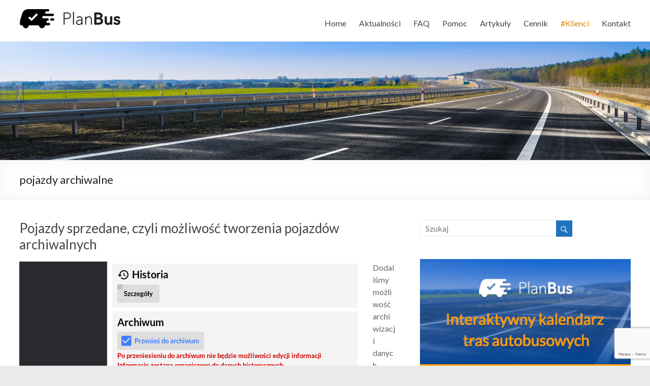

--- FILE ---
content_type: text/html; charset=UTF-8
request_url: https://www.planbus.pl/tag/pojazdy-archiwalne/
body_size: 14967
content:

<!DOCTYPE html>
<!--[if IE 7]>
<html class="ie ie7" lang="pl-PL">
<![endif]-->
<!--[if IE 8]>
<html class="ie ie8" lang="pl-PL">
<![endif]-->
<!--[if !(IE 7) & !(IE 8)]><!-->
<html lang="pl-PL">
<!--<![endif]-->
<head>
<meta charset="UTF-8" />
<meta name="viewport" content="width=device-width, initial-scale=1">
<link rel="profile" href="https://gmpg.org/xfn/11" />
<link rel="pingback" href="https://www.planbus.pl/xmlrpc.php" />
<meta name="robots" content="noindex,follow" />
<meta name="google-site-verification" content="owCnkEpin2V0FdhlBluyGOhXaXGPLRcm9Q_zx07OUco" /> 
<meta name="google-site-verification" content="fR5HDui3tHS142AjXfqfF4KS_xX3ozMZaebfE9yJFOc" />
<title>pojazdy archiwalne &#8211; PlanBus.pl</title>
<meta name='robots' content='max-image-preview:large' />
<link rel='dns-prefetch' href='//fonts.googleapis.com' />
<link rel="alternate" type="application/rss+xml" title="PlanBus.pl &raquo; Kanał z wpisami" href="https://www.planbus.pl/feed/" />
<link rel="alternate" type="application/rss+xml" title="PlanBus.pl &raquo; Kanał z wpisami otagowanymi jako pojazdy archiwalne" href="https://www.planbus.pl/tag/pojazdy-archiwalne/feed/" />
<style id='wp-img-auto-sizes-contain-inline-css' type='text/css'>
img:is([sizes=auto i],[sizes^="auto," i]){contain-intrinsic-size:3000px 1500px}
/*# sourceURL=wp-img-auto-sizes-contain-inline-css */
</style>
<style id='wp-emoji-styles-inline-css' type='text/css'>

	img.wp-smiley, img.emoji {
		display: inline !important;
		border: none !important;
		box-shadow: none !important;
		height: 1em !important;
		width: 1em !important;
		margin: 0 0.07em !important;
		vertical-align: -0.1em !important;
		background: none !important;
		padding: 0 !important;
	}
/*# sourceURL=wp-emoji-styles-inline-css */
</style>
<link rel='stylesheet' id='wp-block-library-css' href='https://www.planbus.pl/wp-includes/css/dist/block-library/style.min.css?ver=6.9' type='text/css' media='all' />
<style id='global-styles-inline-css' type='text/css'>
:root{--wp--preset--aspect-ratio--square: 1;--wp--preset--aspect-ratio--4-3: 4/3;--wp--preset--aspect-ratio--3-4: 3/4;--wp--preset--aspect-ratio--3-2: 3/2;--wp--preset--aspect-ratio--2-3: 2/3;--wp--preset--aspect-ratio--16-9: 16/9;--wp--preset--aspect-ratio--9-16: 9/16;--wp--preset--color--black: #000000;--wp--preset--color--cyan-bluish-gray: #abb8c3;--wp--preset--color--white: #ffffff;--wp--preset--color--pale-pink: #f78da7;--wp--preset--color--vivid-red: #cf2e2e;--wp--preset--color--luminous-vivid-orange: #ff6900;--wp--preset--color--luminous-vivid-amber: #fcb900;--wp--preset--color--light-green-cyan: #7bdcb5;--wp--preset--color--vivid-green-cyan: #00d084;--wp--preset--color--pale-cyan-blue: #8ed1fc;--wp--preset--color--vivid-cyan-blue: #0693e3;--wp--preset--color--vivid-purple: #9b51e0;--wp--preset--gradient--vivid-cyan-blue-to-vivid-purple: linear-gradient(135deg,rgb(6,147,227) 0%,rgb(155,81,224) 100%);--wp--preset--gradient--light-green-cyan-to-vivid-green-cyan: linear-gradient(135deg,rgb(122,220,180) 0%,rgb(0,208,130) 100%);--wp--preset--gradient--luminous-vivid-amber-to-luminous-vivid-orange: linear-gradient(135deg,rgb(252,185,0) 0%,rgb(255,105,0) 100%);--wp--preset--gradient--luminous-vivid-orange-to-vivid-red: linear-gradient(135deg,rgb(255,105,0) 0%,rgb(207,46,46) 100%);--wp--preset--gradient--very-light-gray-to-cyan-bluish-gray: linear-gradient(135deg,rgb(238,238,238) 0%,rgb(169,184,195) 100%);--wp--preset--gradient--cool-to-warm-spectrum: linear-gradient(135deg,rgb(74,234,220) 0%,rgb(151,120,209) 20%,rgb(207,42,186) 40%,rgb(238,44,130) 60%,rgb(251,105,98) 80%,rgb(254,248,76) 100%);--wp--preset--gradient--blush-light-purple: linear-gradient(135deg,rgb(255,206,236) 0%,rgb(152,150,240) 100%);--wp--preset--gradient--blush-bordeaux: linear-gradient(135deg,rgb(254,205,165) 0%,rgb(254,45,45) 50%,rgb(107,0,62) 100%);--wp--preset--gradient--luminous-dusk: linear-gradient(135deg,rgb(255,203,112) 0%,rgb(199,81,192) 50%,rgb(65,88,208) 100%);--wp--preset--gradient--pale-ocean: linear-gradient(135deg,rgb(255,245,203) 0%,rgb(182,227,212) 50%,rgb(51,167,181) 100%);--wp--preset--gradient--electric-grass: linear-gradient(135deg,rgb(202,248,128) 0%,rgb(113,206,126) 100%);--wp--preset--gradient--midnight: linear-gradient(135deg,rgb(2,3,129) 0%,rgb(40,116,252) 100%);--wp--preset--font-size--small: 13px;--wp--preset--font-size--medium: 20px;--wp--preset--font-size--large: 36px;--wp--preset--font-size--x-large: 42px;--wp--preset--spacing--20: 0.44rem;--wp--preset--spacing--30: 0.67rem;--wp--preset--spacing--40: 1rem;--wp--preset--spacing--50: 1.5rem;--wp--preset--spacing--60: 2.25rem;--wp--preset--spacing--70: 3.38rem;--wp--preset--spacing--80: 5.06rem;--wp--preset--shadow--natural: 6px 6px 9px rgba(0, 0, 0, 0.2);--wp--preset--shadow--deep: 12px 12px 50px rgba(0, 0, 0, 0.4);--wp--preset--shadow--sharp: 6px 6px 0px rgba(0, 0, 0, 0.2);--wp--preset--shadow--outlined: 6px 6px 0px -3px rgb(255, 255, 255), 6px 6px rgb(0, 0, 0);--wp--preset--shadow--crisp: 6px 6px 0px rgb(0, 0, 0);}:where(.is-layout-flex){gap: 0.5em;}:where(.is-layout-grid){gap: 0.5em;}body .is-layout-flex{display: flex;}.is-layout-flex{flex-wrap: wrap;align-items: center;}.is-layout-flex > :is(*, div){margin: 0;}body .is-layout-grid{display: grid;}.is-layout-grid > :is(*, div){margin: 0;}:where(.wp-block-columns.is-layout-flex){gap: 2em;}:where(.wp-block-columns.is-layout-grid){gap: 2em;}:where(.wp-block-post-template.is-layout-flex){gap: 1.25em;}:where(.wp-block-post-template.is-layout-grid){gap: 1.25em;}.has-black-color{color: var(--wp--preset--color--black) !important;}.has-cyan-bluish-gray-color{color: var(--wp--preset--color--cyan-bluish-gray) !important;}.has-white-color{color: var(--wp--preset--color--white) !important;}.has-pale-pink-color{color: var(--wp--preset--color--pale-pink) !important;}.has-vivid-red-color{color: var(--wp--preset--color--vivid-red) !important;}.has-luminous-vivid-orange-color{color: var(--wp--preset--color--luminous-vivid-orange) !important;}.has-luminous-vivid-amber-color{color: var(--wp--preset--color--luminous-vivid-amber) !important;}.has-light-green-cyan-color{color: var(--wp--preset--color--light-green-cyan) !important;}.has-vivid-green-cyan-color{color: var(--wp--preset--color--vivid-green-cyan) !important;}.has-pale-cyan-blue-color{color: var(--wp--preset--color--pale-cyan-blue) !important;}.has-vivid-cyan-blue-color{color: var(--wp--preset--color--vivid-cyan-blue) !important;}.has-vivid-purple-color{color: var(--wp--preset--color--vivid-purple) !important;}.has-black-background-color{background-color: var(--wp--preset--color--black) !important;}.has-cyan-bluish-gray-background-color{background-color: var(--wp--preset--color--cyan-bluish-gray) !important;}.has-white-background-color{background-color: var(--wp--preset--color--white) !important;}.has-pale-pink-background-color{background-color: var(--wp--preset--color--pale-pink) !important;}.has-vivid-red-background-color{background-color: var(--wp--preset--color--vivid-red) !important;}.has-luminous-vivid-orange-background-color{background-color: var(--wp--preset--color--luminous-vivid-orange) !important;}.has-luminous-vivid-amber-background-color{background-color: var(--wp--preset--color--luminous-vivid-amber) !important;}.has-light-green-cyan-background-color{background-color: var(--wp--preset--color--light-green-cyan) !important;}.has-vivid-green-cyan-background-color{background-color: var(--wp--preset--color--vivid-green-cyan) !important;}.has-pale-cyan-blue-background-color{background-color: var(--wp--preset--color--pale-cyan-blue) !important;}.has-vivid-cyan-blue-background-color{background-color: var(--wp--preset--color--vivid-cyan-blue) !important;}.has-vivid-purple-background-color{background-color: var(--wp--preset--color--vivid-purple) !important;}.has-black-border-color{border-color: var(--wp--preset--color--black) !important;}.has-cyan-bluish-gray-border-color{border-color: var(--wp--preset--color--cyan-bluish-gray) !important;}.has-white-border-color{border-color: var(--wp--preset--color--white) !important;}.has-pale-pink-border-color{border-color: var(--wp--preset--color--pale-pink) !important;}.has-vivid-red-border-color{border-color: var(--wp--preset--color--vivid-red) !important;}.has-luminous-vivid-orange-border-color{border-color: var(--wp--preset--color--luminous-vivid-orange) !important;}.has-luminous-vivid-amber-border-color{border-color: var(--wp--preset--color--luminous-vivid-amber) !important;}.has-light-green-cyan-border-color{border-color: var(--wp--preset--color--light-green-cyan) !important;}.has-vivid-green-cyan-border-color{border-color: var(--wp--preset--color--vivid-green-cyan) !important;}.has-pale-cyan-blue-border-color{border-color: var(--wp--preset--color--pale-cyan-blue) !important;}.has-vivid-cyan-blue-border-color{border-color: var(--wp--preset--color--vivid-cyan-blue) !important;}.has-vivid-purple-border-color{border-color: var(--wp--preset--color--vivid-purple) !important;}.has-vivid-cyan-blue-to-vivid-purple-gradient-background{background: var(--wp--preset--gradient--vivid-cyan-blue-to-vivid-purple) !important;}.has-light-green-cyan-to-vivid-green-cyan-gradient-background{background: var(--wp--preset--gradient--light-green-cyan-to-vivid-green-cyan) !important;}.has-luminous-vivid-amber-to-luminous-vivid-orange-gradient-background{background: var(--wp--preset--gradient--luminous-vivid-amber-to-luminous-vivid-orange) !important;}.has-luminous-vivid-orange-to-vivid-red-gradient-background{background: var(--wp--preset--gradient--luminous-vivid-orange-to-vivid-red) !important;}.has-very-light-gray-to-cyan-bluish-gray-gradient-background{background: var(--wp--preset--gradient--very-light-gray-to-cyan-bluish-gray) !important;}.has-cool-to-warm-spectrum-gradient-background{background: var(--wp--preset--gradient--cool-to-warm-spectrum) !important;}.has-blush-light-purple-gradient-background{background: var(--wp--preset--gradient--blush-light-purple) !important;}.has-blush-bordeaux-gradient-background{background: var(--wp--preset--gradient--blush-bordeaux) !important;}.has-luminous-dusk-gradient-background{background: var(--wp--preset--gradient--luminous-dusk) !important;}.has-pale-ocean-gradient-background{background: var(--wp--preset--gradient--pale-ocean) !important;}.has-electric-grass-gradient-background{background: var(--wp--preset--gradient--electric-grass) !important;}.has-midnight-gradient-background{background: var(--wp--preset--gradient--midnight) !important;}.has-small-font-size{font-size: var(--wp--preset--font-size--small) !important;}.has-medium-font-size{font-size: var(--wp--preset--font-size--medium) !important;}.has-large-font-size{font-size: var(--wp--preset--font-size--large) !important;}.has-x-large-font-size{font-size: var(--wp--preset--font-size--x-large) !important;}
/*# sourceURL=global-styles-inline-css */
</style>

<style id='classic-theme-styles-inline-css' type='text/css'>
/*! This file is auto-generated */
.wp-block-button__link{color:#fff;background-color:#32373c;border-radius:9999px;box-shadow:none;text-decoration:none;padding:calc(.667em + 2px) calc(1.333em + 2px);font-size:1.125em}.wp-block-file__button{background:#32373c;color:#fff;text-decoration:none}
/*# sourceURL=/wp-includes/css/classic-themes.min.css */
</style>
<link rel='stylesheet' id='contact-form-7-css' href='https://www.planbus.pl/wp-content/plugins/contact-form-7/includes/css/styles.css?ver=6.1.4' type='text/css' media='all' />
<link rel='stylesheet' id='lbwps-styles-photoswipe5-main-css' href='https://www.planbus.pl/wp-content/plugins/lightbox-photoswipe/assets/ps5/styles/main.css?ver=5.8.2' type='text/css' media='all' />
<link rel='stylesheet' id='awesome-admin-css' href='https://www.planbus.pl/wp-content/plugins/tf-numbers-number-counter-animaton/assets/css/font-awesome.min.css?ver=1' type='text/css' media='all' />
<link rel='stylesheet' id='tf_numbers-style-css' href='https://www.planbus.pl/wp-content/plugins/tf-numbers-number-counter-animaton/assets/css/style.css?ver=1' type='text/css' media='all' />
<link rel='stylesheet' id='spacious_style-css' href='https://www.planbus.pl/wp-content/themes/spacious/style.css?ver=6.9' type='text/css' media='all' />
<link rel='stylesheet' id='spacious-genericons-css' href='https://www.planbus.pl/wp-content/themes/spacious/genericons/genericons.css?ver=3.3.1' type='text/css' media='all' />
<link rel='stylesheet' id='google_fonts-css' href='//fonts.googleapis.com/css?family=Lato&#038;ver=6.9' type='text/css' media='all' />
<script type="text/javascript" src="https://www.planbus.pl/wp-includes/js/jquery/jquery.min.js?ver=3.7.1" id="jquery-core-js"></script>
<script type="text/javascript" src="https://www.planbus.pl/wp-includes/js/jquery/jquery-migrate.min.js?ver=3.4.1" id="jquery-migrate-js"></script>
<script type="text/javascript" src="https://www.planbus.pl/wp-content/plugins/tf-numbers-number-counter-animaton/assets/js/tf_numbers.js?ver=1" id="tf_numbers-js"></script>
<script type="text/javascript" src="https://www.planbus.pl/wp-content/themes/spacious/js/spacious-custom.js?ver=6.9" id="spacious-custom-js"></script>
<link rel="https://api.w.org/" href="https://www.planbus.pl/wp-json/" /><link rel="alternate" title="JSON" type="application/json" href="https://www.planbus.pl/wp-json/wp/v2/tags/102" /><link rel="EditURI" type="application/rsd+xml" title="RSD" href="https://www.planbus.pl/xmlrpc.php?rsd" />
<meta name="generator" content="WordPress 6.9" />
<script type="text/javascript" src="//www.planbus.pl/?wordfence_syncAttackData=1769122304.6867" async></script>		<style type="text/css"> blockquote { border-left: 3px solid #1e73be; }
			.spacious-button, input[type="reset"], input[type="button"], input[type="submit"], button { background-color: #1e73be; }
			.previous a:hover, .next a:hover { 	color: #1e73be; }
			a { color: #1e73be; }
			#site-title a:hover { color: #1e73be; }
			.main-navigation ul li.current_page_item a, .main-navigation ul li:hover > a { color: #1e73be; }
			.main-navigation ul li ul { border-top: 1px solid #1e73be; }
			.main-navigation ul li ul li a:hover, .main-navigation ul li ul li:hover > a, .main-navigation ul li.current-menu-item ul li a:hover { color: #1e73be; }
			.site-header .menu-toggle:hover.entry-meta a.read-more:hover,#featured-slider .slider-read-more-button:hover,.call-to-action-button:hover,.entry-meta .read-more-link:hover,.spacious-button:hover, input[type="reset"]:hover, input[type="button"]:hover, input[type="submit"]:hover, button:hover { background: #00418c; }
			.main-small-navigation li:hover { background: #1e73be; }
			.main-small-navigation ul > .current_page_item, .main-small-navigation ul > .current-menu-item { background: #1e73be; }
			.main-navigation a:hover, .main-navigation ul li.current-menu-item a, .main-navigation ul li.current_page_ancestor a, .main-navigation ul li.current-menu-ancestor a, .main-navigation ul li.current_page_item a, .main-navigation ul li:hover > a  { color: #1e73be; }
			.small-menu a:hover, .small-menu ul li.current-menu-item a, .small-menu ul li.current_page_ancestor a, .small-menu ul li.current-menu-ancestor a, .small-menu ul li.current_page_item a, .small-menu ul li:hover > a { color: #1e73be; }
			#featured-slider .slider-read-more-button { background-color: #1e73be; }
			#controllers a:hover, #controllers a.active { background-color: #1e73be; color: #1e73be; }
			.widget_service_block a.more-link:hover, .widget_featured_single_post a.read-more:hover,#secondary a:hover,logged-in-as:hover  a,.single-page p a:hover{ color: #00418c; }
			.breadcrumb a:hover { color: #1e73be; }
			.tg-one-half .widget-title a:hover, .tg-one-third .widget-title a:hover, .tg-one-fourth .widget-title a:hover { color: #1e73be; }
			.pagination span ,.site-header .menu-toggle:hover{ background-color: #1e73be; }
			.pagination a span:hover { color: #1e73be; border-color: .#1e73be; }
			.widget_testimonial .testimonial-post { border-color: #1e73be #EAEAEA #EAEAEA #EAEAEA; }
			.call-to-action-content-wrapper { border-color: #EAEAEA #EAEAEA #EAEAEA #1e73be; }
			.call-to-action-button { background-color: #1e73be; }
			#content .comments-area a.comment-permalink:hover { color: #1e73be; }
			.comments-area .comment-author-link a:hover { color: #1e73be; }
			.comments-area .comment-author-link span { background-color: #1e73be; }
			.comment .comment-reply-link:hover { color: #1e73be; }
			.nav-previous a:hover, .nav-next a:hover { color: #1e73be; }
			#wp-calendar #today { color: #1e73be; }
			.widget-title span { border-bottom: 2px solid #1e73be; }
			.footer-widgets-area a:hover { color: #1e73be !important; }
			.footer-socket-wrapper .copyright a:hover { color: #1e73be; }
			a#back-top:before { background-color: #1e73be; }
			.read-more, .more-link { color: #1e73be; }
			.post .entry-title a:hover, .page .entry-title a:hover { color: #1e73be; }
			.post .entry-meta .read-more-link { background-color: #1e73be; }
			.post .entry-meta a:hover, .type-page .entry-meta a:hover { color: #1e73be; }
			.single #content .tags a:hover { color: #1e73be; }
			.widget_testimonial .testimonial-icon:before { color: #1e73be; }
			a#scroll-up { background-color: #1e73be; }
			.search-form span { background-color: #1e73be; }</style>
				<style type="text/css" id="wp-custom-css">
			/*
Tutaj możesz dodać własny CSS.

Naciśnij ikonkę pomocy, żeby dowiedzieć się więcej.
*/
input[type="text"],
input[type="email"],
input[type="password"],
textarea {
        margin: 0 0 10px;
}
.faqlibottom li {padding-bottom: 10px;}

.bottomlogo { height: 56px; }

.bottomlogo2 { height: 48px; margin: 0; }
.divpomoc li {padding-bottom: 10px;}

.ramkaimg {border: 1px solid grey;}

/* TF Number */
#tf-stat-2254 .statistics-inner .stat 
 {margin: 25px 20px; width: 120px; }

#tf-stat-2254 h3 {display:none;}

.statistics .statistics-inner {background-color: rgba(255, 255, 255, 0.9);}

.statistics {padding: 100px 0;}

/* TF Number -stopka */

#class-planbus-pl-w-liczbach #tf-stat-2254 h3 {display: block; color: white; font-size: 30px;}
#class-planbus-pl-w-liczbach .statistics {padding: 60px 0;}

/* TF Number */

/* Wyroznienia w Menu */
.menu-item-2251 a {color: #dd8500;}
#menu-item-2251 .current-menu-item a,
#menu-item-2251 a:hover {color: #1e73be;}

.menu-item-2929 a {color:#00af00;}
#menu-item-2929 .current-menu-item a,
#menu-item-2929 a:hover {color:#1e73be;}




/* OGPP */

.menu-gielda_pustych_przejazdow-container #menu-gielda_pustych_przejazdow li {
  display: inline-block;
	padding-right: 5px;
	margin-right: 2px;
	border-right: 1px solid;
	font-size: 14px;
}
.menu-gielda_pustych_przejazdow-container {margin-bottom: 35px;}

.post-2726 ol li {margin-bottom: 10px;}		</style>
		<script type="application/ld+json">
{
"@context": "http://schema.org",
"@type": "LocalBusiness",
"address": 
{
"@type": "PostalAddress",
"addressLocality": "Warszawa",
"streetAddress": "Mikołaja Kopernika 36/40",
"postalCode": "00-924",
"addressRegion": "mazowieckie"
},
"name": "Orange IT",
"email": "nospam at planbus.pl",
"telephone": "606255262",
"vatID": "8641058463",
"image": "http://www.planbus.pl/assets/planbus_logo_big-W.png"
}
</script>

<!-- kod GA -->

<script type="text/javascript">
(function(i,s,o,g,r,a,m){i['GoogleAnalyticsObject']=r;i[r]=i[r]||function(){
(i[r].q=i[r].q||[]).push(arguments)},i[r].l=1*new Date();a=s.createElement(o),
m=s.getElementsByTagName(o)[0];a.async=1;a.src=g;m.parentNode.insertBefore(a,m)
})(window,document,'script','https://www.google-analytics.com/analytics.js','ga');
ga('create', 'UA-79963733-1', 'auto');
ga('require', 'displayfeatures');
ga('send', 'pageview');
</script> 

<!-- kod GA END -->

<!-- Facebook Pixel Code -->
<script>
!function(f,b,e,v,n,t,s){if(f.fbq)return;n=f.fbq=function(){n.callMethod?
n.callMethod.apply(n,arguments):n.queue.push(arguments)};if(!f._fbq)f._fbq=n;
n.push=n;n.loaded=!0;n.version='2.0';n.queue=[];t=b.createElement(e);t.async=!0;
t.src=v;s=b.getElementsByTagName(e)[0];s.parentNode.insertBefore(t,s)}(window,
document,'script','https://connect.facebook.net/en_US/fbevents.js');
fbq('init', '1821696131409491');
fbq('track', 'PageView');
</script>
<noscript><img height="1" width="1" style="display:none" src="https://www.facebook.com/tr?id=1821696131409491&ev=PageView&noscript=1"/></noscript>
<!-- DO NOT MODIFY -->
<!-- End Facebook Pixel Code -->

<script src="https://apis.google.com/js/platform.js"></script> 

<!-- Global site tag (gtag.js) - Google Ads: 879077610 --> 
<script async src="https://www.googletagmanager.com/gtag/js?id=AW-879077610"></script> 
<script> window.dataLayer = window.dataLayer || []; function gtag(){dataLayer.push(arguments);} gtag('js', new Date()); gtag('config', 'AW-879077610'); </script>


<!-- Matomo -->
<script>
  var _paq = window._paq = window._paq || [];
  /* tracker methods like "setCustomDimension" should be called before "trackPageView" */
  _paq.push(['trackPageView']);
  _paq.push(['enableLinkTracking']);
  (function() {
    var u="https://piwik.orangeit.pl/";
    _paq.push(['setTrackerUrl', u+'matomo.php']);
    _paq.push(['setSiteId', '7']);
    var d=document, g=d.createElement('script'), s=d.getElementsByTagName('script')[0];
    g.async=true; g.src=u+'matomo.js'; s.parentNode.insertBefore(g,s);
  })();
</script>
<!-- End Matomo Code -->

<link rel='stylesheet' id='tf-footer-style-css' href='https://www.planbus.pl/wp-content/plugins/tf-numbers-number-counter-animaton/inc/tf-footer-style.css?ver=1002' type='text/css' media='all' />
</head>

<body class="archive tag tag-pojazdy-archiwalne tag-102 wp-custom-logo wp-theme-spacious  blog-alternate-medium wide-1218">

<div id="fb-root"></div>
<script async defer src="https://connect.facebook.net/pl_PL/sdk.js#xfbml=1&version=v3.2"></script>

<div id="page" class="hfeed site">
		<header id="masthead" class="site-header clearfix">

		
		<div id="header-text-nav-container">
			<div class="inner-wrap">

				<div id="header-text-nav-wrap" class="clearfix">
					<div id="header-left-section">
													<div id="header-logo-image">
								
								<a href="https://www.planbus.pl/" class="custom-logo-link" rel="home"><img width="200" height="43" src="https://www.planbus.pl/wp-content/uploads/2016/12/cropped-03-planbus_logo_200px.png" class="custom-logo" alt="PlanBus.pl" decoding="async" /></a>							</div><!-- #header-logo-image -->
										  					</div><!-- #header-left-section -->
					<div id="header-right-section">
												<nav id="site-navigation" class="main-navigation" role="navigation">
							<h3 class="menu-toggle">Menu</h3>
							<div class="menu-glowne_menu-container"><ul id="menu-glowne_menu" class="menu"><li id="menu-item-53" class="menu-item menu-item-type-post_type menu-item-object-page menu-item-home menu-item-53"><a href="https://www.planbus.pl/">Home</a></li>
<li id="menu-item-54" class="menu-item menu-item-type-post_type menu-item-object-page current_page_parent menu-item-54"><a href="https://www.planbus.pl/aktualnosci/">Aktualności</a></li>
<li id="menu-item-66" class="menu-item menu-item-type-post_type menu-item-object-page menu-item-66"><a href="https://www.planbus.pl/faq/">FAQ</a></li>
<li id="menu-item-613" class="menu-item menu-item-type-post_type menu-item-object-page menu-item-613"><a href="https://www.planbus.pl/pomoc/">Pomoc</a></li>
<li id="menu-item-1003" class="ppr-rewrite menu-item menu-item-type-post_type menu-item-object-page menu-item-1003"><a href="/category/artykuly/">Artykuły</a></li>
<li id="menu-item-1952" class="menu-item menu-item-type-post_type menu-item-object-page menu-item-1952"><a href="https://www.planbus.pl/planbus-ile-to-kosztuje/">Cennik</a></li>
<li id="menu-item-2251" class="menu-item menu-item-type-post_type menu-item-object-page menu-item-2251"><a href="https://www.planbus.pl/klienci/">#Klienci</a></li>
<li id="menu-item-57" class="menu-item menu-item-type-post_type menu-item-object-page menu-item-57"><a href="https://www.planbus.pl/kontakt/">Kontakt</a></li>
</ul></div>						</nav>
			    	</div><!-- #header-right-section -->

			   </div><!-- #header-text-nav-wrap -->
			</div><!-- .inner-wrap -->
		</div><!-- #header-text-nav-container -->

				<img src="https://www.planbus.pl/wp-content/uploads/2016/12/cropped-banner2.jpg" class="header-image" width="1920" height="350" alt="PlanBus.pl">
	
						<div class="header-post-title-container clearfix">
					<div class="inner-wrap">
						<div class="post-title-wrapper">
							                                                   <h1 class="header-post-title-class">pojazdy archiwalne</h1>
                        						   						</div>
											</div>
				</div>
				</header>
			<div id="main" class="clearfix">
		<div class="inner-wrap">

	
	<div id="primary">
		<div id="content" class="clearfix">

			
				
					
<article id="post-2681" class="post-2681 post type-post status-publish format-standard has-post-thumbnail hentry category-ulatwienia category-nowosci tag-pojazdy-archiwalne tag-pojazdy-sprzedane">
	
		<header class="entry-header">
	<h2 class="entry-title">
		<a href="https://www.planbus.pl/2018/03/23/pojazdy-sprzedane-czyli-mozliwosc-tworzenia-pojazdow-archiwalnych/" title="Pojazdy sprzedane, czyli możliwość tworzenia pojazdów archiwalnych">Pojazdy sprzedane, czyli możliwość tworzenia pojazdów archiwalnych</a>
	</h2><!-- .entry-title -->
	</header>
	
	<figure class="post-featured-image"><a href="https://www.planbus.pl/2018/03/23/pojazdy-sprzedane-czyli-mozliwosc-tworzenia-pojazdow-archiwalnych/" title="Pojazdy sprzedane, czyli możliwość tworzenia pojazdów archiwalnych"><img width="666" height="269" src="https://www.planbus.pl/wp-content/uploads/2018/03/Pojazdy-archiwalne-edycja-ostrzezenie2.png" class="attachment-featured-blog-large size-featured-blog-large wp-post-image" alt="Pojazdy sprzedane, czyli możliwość tworzenia pojazdów archiwalnych" title="Pojazdy sprzedane, czyli możliwość tworzenia pojazdów archiwalnych" decoding="async" fetchpriority="high" srcset="https://www.planbus.pl/wp-content/uploads/2018/03/Pojazdy-archiwalne-edycja-ostrzezenie2.png 666w, https://www.planbus.pl/wp-content/uploads/2018/03/Pojazdy-archiwalne-edycja-ostrzezenie2-300x121.png 300w" sizes="(max-width: 666px) 100vw, 666px" /></a></figure>
	<div class="entry-content clearfix">
		<p>Dodaliśmy możliwość archiwizacji danych pojazdów sprzedanych. W edycji pojazdu u dołu pojawił się nowy checkbox: Po zaznaczeniu pojawi się komunikat z ostrzeżeniem: Przeniesienie do archiwum spowoduje, że nie będzie można już edytować żadnych informacji danym pojeździe, nie będzie też można</p>
	</div>

	<footer class="entry-meta-bar clearfix"><div class="entry-meta clearfix">
	  <span class="by-author author vcard"><a class="url fn n" href="https://www.planbus.pl/author/jerzy/">BOK PlanBus.pl</a></span>

	  <span class="date"><a href="https://www.planbus.pl/2018/03/23/pojazdy-sprzedane-czyli-mozliwosc-tworzenia-pojazdow-archiwalnych/" title="11:11" rel="bookmark"><time class="entry-date published" datetime="2018-03-23T11:11:58+01:00">23 marca 2018</time><time class="updated" datetime="2018-03-23T11:33:45+01:00">23 marca 2018</time></a></span>
	  		 <span class="category"><a href="https://www.planbus.pl/category/ulatwienia/" rel="category tag">Modernizacje</a>, <a href="https://www.planbus.pl/category/nowosci/" rel="category tag">Nowości</a></span>
	  
	  
	  
	  		 <span class="read-more-link"><a class="read-more" href="https://www.planbus.pl/2018/03/23/pojazdy-sprzedane-czyli-mozliwosc-tworzenia-pojazdow-archiwalnych/">Czytaj więcej</a></span>
	  
	  </div></footer>
	</article>
				
				

			
		</div><!-- #content -->
	</div><!-- #primary -->
	
	
<div id="secondary">
			
		<aside id="search-2" class="widget widget_search"><form action="/aktualnosci/" class="search-form searchform clearfix" method="get">
	<div class="search-wrap">
		<input type="text" placeholder="Szukaj" class="s field" name="s">
		<button class="search-icon" type="submit"></button>
	</div>
</form><!-- .searchform --></aside><aside id="custom_html-2" class="widget_text widget widget_custom_html"><div class="textwidget custom-html-widget"><a href="/interaktywny-kalendarz-tras-autobusowych/"><img src="https://www.planbus.pl/wp-content/uploads/2018/04/IKTA-420px.png" width="420" alt="Inernetowy Kalendarz Tras Autobusowych"></a>
<br>
<a href="/oddzialy/"><img src="
https://www.planbus.pl/wp-content/uploads/2019/07/oddzialy.png" width="420" alt="Oddziały w PlanBus.pl"></a>
<br>
<a href="/nowoczesny-przewoznik/"><img src="https://www.planbus.pl/wp-content/uploads/2019/02/Baner_Nowoczesny_Przewoznik.png" width="420" alt="Certyfikat Nowoczesny Przewoźnik"></a>
<br>
<a href="/artykuly/internetowy-system-zamawiania-autokaru/"><img src="https://www.planbus.pl/wp-content/uploads/2019/02/BanerISRA1.png" width="420" alt="Inernetowy System Zamawiania Autobusów"></a></div></aside>
		<aside id="recent-posts-2" class="widget widget_recent_entries">
		<h3 class="widget-title"><span>Ostatnie wpisy</span></h3>
		<ul>
											<li>
					<a href="https://www.planbus.pl/2025/12/10/wyslanie-wyjazdow-do-kierowcow-za-pomoca-whatsapp/">Wysłanie wyjazdów do kierowców i podwykonawców za pomocą WhatsApp</a>
									</li>
											<li>
					<a href="https://www.planbus.pl/2025/11/04/kalendarz-zlecen-nowy-podzial-na-kategorie-zlecen/">Kalendarz zleceń – nowy podział na kategorie zleceń</a>
									</li>
											<li>
					<a href="https://www.planbus.pl/2025/10/08/kalendarz-zlecen-nowy-automatyczny-podzial-na-trasy-zaplanowane-i-trasy-do-zaplanowania/">Kalendarz zleceń &#8211; nowy automatyczny podział na trasy zaplanowane i trasy do zaplanowania</a>
									</li>
											<li>
					<a href="https://www.planbus.pl/2025/09/24/automatycznie-dodawany-stan-licznika-w-naprawie/">Automatycznie dodawany stan licznika w naprawie</a>
									</li>
											<li>
					<a href="https://www.planbus.pl/2025/09/23/mozliwosc-podswietlenia-wierszy-i-kolumn-w-kalendarzu/">Możliwość podświetlenia wierszy i kolumn w kalendarzu</a>
									</li>
											<li>
					<a href="https://www.planbus.pl/2025/09/08/link-do-galerii-zdjec-autobusu-w-ofertach-planbus-pl/">Link do galerii zdjęć autobusu w Ofertach PlanBus.pl</a>
									</li>
											<li>
					<a href="https://www.planbus.pl/2025/07/28/uwagi-o-pojazdach-bezposrednio-w-kalendarzu/">Uwagi o pojazdach bezpośrednio w kalendarzu</a>
									</li>
											<li>
					<a href="https://www.planbus.pl/2025/04/16/wiecej-kolorow-do-wyboru/">Więcej kolorów do wyboru</a>
									</li>
											<li>
					<a href="https://www.planbus.pl/2025/04/07/dodalismy-pole-uwagi-w-sekcji-finanse/">Dodaliśmy pole Uwagi w sekcji Finanse</a>
									</li>
											<li>
					<a href="https://www.planbus.pl/2025/03/17/jak-szybko-przepisac-trasy-z-autobusu-sprzedanego-na-inny-pojazd/">Jak szybko przepisać trasy z autobusu sprzedanego na inny pojazd</a>
									</li>
											<li>
					<a href="https://www.planbus.pl/2025/03/14/modul-podwykonawcy/">Moduł podwykonawcy</a>
									</li>
											<li>
					<a href="https://www.planbus.pl/2025/03/10/modul-zdarzenia-w-kierowcach/">Moduł zdarzenia w Kierowcach</a>
									</li>
					</ul>

		</aside><aside id="categories-2" class="widget widget_categories"><h3 class="widget-title"><span>Kategorie</span></h3>
			<ul>
					<li class="cat-item cat-item-22"><a href="https://www.planbus.pl/category/dobrepraktyki/">Dobre praktyki</a> (8)
</li>
	<li class="cat-item cat-item-49"><a href="https://www.planbus.pl/category/kruczki-i-sztuczki/">Kruczki i sztuczki</a> (22)
</li>
	<li class="cat-item cat-item-18"><a href="https://www.planbus.pl/category/ulatwienia/">Modernizacje</a> (96)
</li>
	<li class="cat-item cat-item-2"><a href="https://www.planbus.pl/category/nowosci/">Nowości</a> (119)
</li>
	<li class="cat-item cat-item-4"><a href="https://www.planbus.pl/category/pomoc/">Pomoc</a> (64)
</li>
	<li class="cat-item cat-item-3"><a href="https://www.planbus.pl/category/porady/">Porady</a> (18)
</li>
	<li class="cat-item cat-item-48"><a href="https://www.planbus.pl/category/artykuly/">Poznaj PlanBus.pl</a> (6)
</li>
			</ul>

			</aside><aside id="archives-2" class="widget widget_archive"><h3 class="widget-title"><span>Archiwa</span></h3>
			<ul>
					<li><a href='https://www.planbus.pl/2025/12/'>grudzień 2025</a>&nbsp;(1)</li>
	<li><a href='https://www.planbus.pl/2025/11/'>listopad 2025</a>&nbsp;(1)</li>
	<li><a href='https://www.planbus.pl/2025/10/'>październik 2025</a>&nbsp;(1)</li>
	<li><a href='https://www.planbus.pl/2025/09/'>wrzesień 2025</a>&nbsp;(3)</li>
	<li><a href='https://www.planbus.pl/2025/07/'>lipiec 2025</a>&nbsp;(1)</li>
	<li><a href='https://www.planbus.pl/2025/04/'>kwiecień 2025</a>&nbsp;(2)</li>
	<li><a href='https://www.planbus.pl/2025/03/'>marzec 2025</a>&nbsp;(3)</li>
	<li><a href='https://www.planbus.pl/2025/02/'>luty 2025</a>&nbsp;(1)</li>
	<li><a href='https://www.planbus.pl/2024/11/'>listopad 2024</a>&nbsp;(1)</li>
	<li><a href='https://www.planbus.pl/2024/09/'>wrzesień 2024</a>&nbsp;(1)</li>
	<li><a href='https://www.planbus.pl/2024/07/'>lipiec 2024</a>&nbsp;(1)</li>
	<li><a href='https://www.planbus.pl/2024/06/'>czerwiec 2024</a>&nbsp;(1)</li>
	<li><a href='https://www.planbus.pl/2024/05/'>maj 2024</a>&nbsp;(1)</li>
	<li><a href='https://www.planbus.pl/2024/04/'>kwiecień 2024</a>&nbsp;(1)</li>
	<li><a href='https://www.planbus.pl/2024/03/'>marzec 2024</a>&nbsp;(4)</li>
	<li><a href='https://www.planbus.pl/2024/02/'>luty 2024</a>&nbsp;(4)</li>
	<li><a href='https://www.planbus.pl/2023/12/'>grudzień 2023</a>&nbsp;(6)</li>
	<li><a href='https://www.planbus.pl/2023/11/'>listopad 2023</a>&nbsp;(2)</li>
	<li><a href='https://www.planbus.pl/2023/09/'>wrzesień 2023</a>&nbsp;(1)</li>
	<li><a href='https://www.planbus.pl/2023/08/'>sierpień 2023</a>&nbsp;(1)</li>
	<li><a href='https://www.planbus.pl/2020/02/'>luty 2020</a>&nbsp;(2)</li>
	<li><a href='https://www.planbus.pl/2020/01/'>styczeń 2020</a>&nbsp;(6)</li>
	<li><a href='https://www.planbus.pl/2019/11/'>listopad 2019</a>&nbsp;(4)</li>
	<li><a href='https://www.planbus.pl/2019/09/'>wrzesień 2019</a>&nbsp;(1)</li>
	<li><a href='https://www.planbus.pl/2019/07/'>lipiec 2019</a>&nbsp;(7)</li>
	<li><a href='https://www.planbus.pl/2019/04/'>kwiecień 2019</a>&nbsp;(4)</li>
	<li><a href='https://www.planbus.pl/2019/03/'>marzec 2019</a>&nbsp;(9)</li>
	<li><a href='https://www.planbus.pl/2019/02/'>luty 2019</a>&nbsp;(7)</li>
	<li><a href='https://www.planbus.pl/2019/01/'>styczeń 2019</a>&nbsp;(4)</li>
	<li><a href='https://www.planbus.pl/2018/12/'>grudzień 2018</a>&nbsp;(2)</li>
	<li><a href='https://www.planbus.pl/2018/11/'>listopad 2018</a>&nbsp;(3)</li>
	<li><a href='https://www.planbus.pl/2018/10/'>październik 2018</a>&nbsp;(1)</li>
	<li><a href='https://www.planbus.pl/2018/09/'>wrzesień 2018</a>&nbsp;(7)</li>
	<li><a href='https://www.planbus.pl/2018/06/'>czerwiec 2018</a>&nbsp;(5)</li>
	<li><a href='https://www.planbus.pl/2018/05/'>maj 2018</a>&nbsp;(5)</li>
	<li><a href='https://www.planbus.pl/2018/04/'>kwiecień 2018</a>&nbsp;(3)</li>
	<li><a href='https://www.planbus.pl/2018/03/'>marzec 2018</a>&nbsp;(5)</li>
	<li><a href='https://www.planbus.pl/2018/02/'>luty 2018</a>&nbsp;(2)</li>
	<li><a href='https://www.planbus.pl/2018/01/'>styczeń 2018</a>&nbsp;(3)</li>
	<li><a href='https://www.planbus.pl/2017/12/'>grudzień 2017</a>&nbsp;(2)</li>
	<li><a href='https://www.planbus.pl/2017/11/'>listopad 2017</a>&nbsp;(5)</li>
	<li><a href='https://www.planbus.pl/2017/10/'>październik 2017</a>&nbsp;(3)</li>
	<li><a href='https://www.planbus.pl/2017/09/'>wrzesień 2017</a>&nbsp;(3)</li>
	<li><a href='https://www.planbus.pl/2017/08/'>sierpień 2017</a>&nbsp;(1)</li>
	<li><a href='https://www.planbus.pl/2017/07/'>lipiec 2017</a>&nbsp;(4)</li>
	<li><a href='https://www.planbus.pl/2017/06/'>czerwiec 2017</a>&nbsp;(4)</li>
	<li><a href='https://www.planbus.pl/2017/05/'>maj 2017</a>&nbsp;(9)</li>
	<li><a href='https://www.planbus.pl/2017/04/'>kwiecień 2017</a>&nbsp;(3)</li>
	<li><a href='https://www.planbus.pl/2017/03/'>marzec 2017</a>&nbsp;(13)</li>
	<li><a href='https://www.planbus.pl/2017/02/'>luty 2017</a>&nbsp;(11)</li>
	<li><a href='https://www.planbus.pl/2017/01/'>styczeń 2017</a>&nbsp;(4)</li>
	<li><a href='https://www.planbus.pl/2016/12/'>grudzień 2016</a>&nbsp;(3)</li>
	<li><a href='https://www.planbus.pl/2016/11/'>listopad 2016</a>&nbsp;(4)</li>
	<li><a href='https://www.planbus.pl/2016/10/'>październik 2016</a>&nbsp;(4)</li>
	<li><a href='https://www.planbus.pl/2016/09/'>wrzesień 2016</a>&nbsp;(2)</li>
	<li><a href='https://www.planbus.pl/2016/08/'>sierpień 2016</a>&nbsp;(1)</li>
	<li><a href='https://www.planbus.pl/2016/07/'>lipiec 2016</a>&nbsp;(1)</li>
	<li><a href='https://www.planbus.pl/2016/06/'>czerwiec 2016</a>&nbsp;(2)</li>
	<li><a href='https://www.planbus.pl/2016/05/'>maj 2016</a>&nbsp;(3)</li>
	<li><a href='https://www.planbus.pl/2016/04/'>kwiecień 2016</a>&nbsp;(1)</li>
	<li><a href='https://www.planbus.pl/2016/03/'>marzec 2016</a>&nbsp;(1)</li>
	<li><a href='https://www.planbus.pl/2016/02/'>luty 2016</a>&nbsp;(1)</li>
	<li><a href='https://www.planbus.pl/2016/01/'>styczeń 2016</a>&nbsp;(2)</li>
	<li><a href='https://www.planbus.pl/2015/12/'>grudzień 2015</a>&nbsp;(2)</li>
	<li><a href='https://www.planbus.pl/2015/10/'>październik 2015</a>&nbsp;(1)</li>
	<li><a href='https://www.planbus.pl/2015/09/'>wrzesień 2015</a>&nbsp;(1)</li>
	<li><a href='https://www.planbus.pl/2015/08/'>sierpień 2015</a>&nbsp;(1)</li>
	<li><a href='https://www.planbus.pl/2015/04/'>kwiecień 2015</a>&nbsp;(1)</li>
	<li><a href='https://www.planbus.pl/2014/12/'>grudzień 2014</a>&nbsp;(1)</li>
			</ul>

			</aside>	</div>	
	

		</div><!-- .inner-wrap -->
	</div><!-- #main -->	
			<footer id="colophon" class="clearfix">	
			
<div id="class-planbus-pl-w-liczbach">
<section id="tf-stat-2254" class="statistics n1"  data-sp="10" ><h3 >PlanBus.pl w liczbach</h3><div class="statistics-inner"><div class="stat"  data-count="50" data-orignal_count="50"><span class="fa fa-fort-awesome"></span><span class="number" ></span><span class="count-title">Firm</span></div><div class="stat"  data-count="747" data-orignal_count="747"><span class="fa fa-bus"></span><span class="number" ></span><span class="count-title">Autobusów</span></div><div class="stat"  data-count="1467" data-orignal_count="1467"><span class="fa fa-users"></span><span class="number" ></span><span class="count-title">Kierowców</span></div><div class="stat"  data-count="85325" data-orignal_count="85325"><span class="fa fa-road"></span><span class="number" ></span><span class="count-title">Tras</span></div></div></section></div>



<div class="footer-widgets-wrapper">
	<div class="inner-wrap">
		<div class="footer-widgets-area clearfix">
			<div class="tg-one-fourth tg-column-1">
				<aside id="categories-4" class="widget widget_categories"><h3 class="widget-title"><span>Kategorie</span></h3>
			<ul>
					<li class="cat-item cat-item-22"><a href="https://www.planbus.pl/category/dobrepraktyki/">Dobre praktyki</a>
</li>
	<li class="cat-item cat-item-49"><a href="https://www.planbus.pl/category/kruczki-i-sztuczki/">Kruczki i sztuczki</a>
</li>
	<li class="cat-item cat-item-18"><a href="https://www.planbus.pl/category/ulatwienia/">Modernizacje</a>
</li>
	<li class="cat-item cat-item-2"><a href="https://www.planbus.pl/category/nowosci/">Nowości</a>
</li>
	<li class="cat-item cat-item-4"><a href="https://www.planbus.pl/category/pomoc/">Pomoc</a>
</li>
	<li class="cat-item cat-item-3"><a href="https://www.planbus.pl/category/porady/">Porady</a>
</li>
	<li class="cat-item cat-item-48"><a href="https://www.planbus.pl/category/artykuly/">Poznaj PlanBus.pl</a>
</li>
			</ul>

			</aside>			</div>
			<div class="tg-one-fourth tg-column-2">
				<aside id="tag_cloud-2" class="widget widget_tag_cloud"><h3 class="widget-title"><span>Tagi</span></h3><div class="tagcloud"><a href="https://www.planbus.pl/tag/26-sekund/" class="tag-cloud-link tag-link-90 tag-link-position-1" style="font-size: 8pt;" aria-label="26 sekund (1 element)">26 sekund</a>
<a href="https://www.planbus.pl/tag/autobus/" class="tag-cloud-link tag-link-58 tag-link-position-2" style="font-size: 13.384615384615pt;" aria-label="autobus (3 elementy)">autobus</a>
<a href="https://www.planbus.pl/tag/autobus-kalendarz/" class="tag-cloud-link tag-link-76 tag-link-position-3" style="font-size: 8pt;" aria-label="autobus kalendarz (1 element)">autobus kalendarz</a>
<a href="https://www.planbus.pl/tag/autobusy/" class="tag-cloud-link tag-link-46 tag-link-position-4" style="font-size: 16.615384615385pt;" aria-label="autobusy (5 elementów)">autobusy</a>
<a href="https://www.planbus.pl/tag/datownik/" class="tag-cloud-link tag-link-87 tag-link-position-5" style="font-size: 8pt;" aria-label="datownik (1 element)">datownik</a>
<a href="https://www.planbus.pl/tag/grafiki-kierowcow/" class="tag-cloud-link tag-link-81 tag-link-position-6" style="font-size: 8pt;" aria-label="grafiki kierowców (1 element)">grafiki kierowców</a>
<a href="https://www.planbus.pl/tag/grafiki-tras/" class="tag-cloud-link tag-link-82 tag-link-position-7" style="font-size: 8pt;" aria-label="grafiki tras (1 element)">grafiki tras</a>
<a href="https://www.planbus.pl/tag/isopo/" class="tag-cloud-link tag-link-97 tag-link-position-8" style="font-size: 11.230769230769pt;" aria-label="ISOPO (2 elementy)">ISOPO</a>
<a href="https://www.planbus.pl/tag/kalendarz/" class="tag-cloud-link tag-link-17 tag-link-position-9" style="font-size: 22pt;" aria-label="kalendarz (11 elementów)">kalendarz</a>
<a href="https://www.planbus.pl/tag/kalendarz-tras-autobusowych/" class="tag-cloud-link tag-link-55 tag-link-position-10" style="font-size: 13.384615384615pt;" aria-label="kalendarz tras autobusowych (3 elementy)">kalendarz tras autobusowych</a>
<a href="https://www.planbus.pl/tag/kierowca-autobusu/" class="tag-cloud-link tag-link-110 tag-link-position-11" style="font-size: 8pt;" aria-label="kierowca autobusu (1 element)">kierowca autobusu</a>
<a href="https://www.planbus.pl/tag/kierowca-doprowadzjacy/" class="tag-cloud-link tag-link-109 tag-link-position-12" style="font-size: 8pt;" aria-label="kierowca doprowadzjący (1 element)">kierowca doprowadzjący</a>
<a href="https://www.planbus.pl/tag/kierowcy/" class="tag-cloud-link tag-link-10 tag-link-position-13" style="font-size: 16.615384615385pt;" aria-label="kierowcy (5 elementów)">kierowcy</a>
<a href="https://www.planbus.pl/tag/klienci/" class="tag-cloud-link tag-link-12 tag-link-position-14" style="font-size: 13.384615384615pt;" aria-label="klienci (3 elementy)">klienci</a>
<a href="https://www.planbus.pl/tag/linie-stale/" class="tag-cloud-link tag-link-39 tag-link-position-15" style="font-size: 11.230769230769pt;" aria-label="linie stałe (2 elementy)">linie stałe</a>
<a href="https://www.planbus.pl/tag/lista-tras/" class="tag-cloud-link tag-link-14 tag-link-position-16" style="font-size: 11.230769230769pt;" aria-label="lista tras (2 elementy)">lista tras</a>
<a href="https://www.planbus.pl/tag/logistyka/" class="tag-cloud-link tag-link-78 tag-link-position-17" style="font-size: 8pt;" aria-label="logistyka (1 element)">logistyka</a>
<a href="https://www.planbus.pl/tag/naprawy-pojazdy/" class="tag-cloud-link tag-link-31 tag-link-position-18" style="font-size: 11.230769230769pt;" aria-label="naprawy pojazdy (2 elementy)">naprawy pojazdy</a>
<a href="https://www.planbus.pl/tag/nowi-klienci/" class="tag-cloud-link tag-link-86 tag-link-position-19" style="font-size: 8pt;" aria-label="nowi klienci (1 element)">nowi klienci</a>
<a href="https://www.planbus.pl/tag/oferta-autobusowa/" class="tag-cloud-link tag-link-70 tag-link-position-20" style="font-size: 11.230769230769pt;" aria-label="oferta autobusowa (2 elementy)">oferta autobusowa</a>
<a href="https://www.planbus.pl/tag/oferty-przewozu/" class="tag-cloud-link tag-link-94 tag-link-position-21" style="font-size: 11.230769230769pt;" aria-label="oferty przewozu (2 elementy)">oferty przewozu</a>
<a href="https://www.planbus.pl/tag/opiekun-wycieczki/" class="tag-cloud-link tag-link-92 tag-link-position-22" style="font-size: 8pt;" aria-label="opiekun wycieczki (1 element)">opiekun wycieczki</a>
<a href="https://www.planbus.pl/tag/opiekun-zlecenia/" class="tag-cloud-link tag-link-21 tag-link-position-23" style="font-size: 13.384615384615pt;" aria-label="opiekun zlecenia (3 elementy)">opiekun zlecenia</a>
<a href="https://www.planbus.pl/tag/oraganizacja-transportu/" class="tag-cloud-link tag-link-79 tag-link-position-24" style="font-size: 8pt;" aria-label="oraganizacja transportu (1 element)">oraganizacja transportu</a>
<a href="https://www.planbus.pl/tag/oszczednosci/" class="tag-cloud-link tag-link-85 tag-link-position-25" style="font-size: 8pt;" aria-label="oszczędności (1 element)">oszczędności</a>
<a href="https://www.planbus.pl/tag/pilot-wycieczki/" class="tag-cloud-link tag-link-91 tag-link-position-26" style="font-size: 8pt;" aria-label="pilot wycieczki (1 element)">pilot wycieczki</a>
<a href="https://www.planbus.pl/tag/pojazdy/" class="tag-cloud-link tag-link-9 tag-link-position-27" style="font-size: 13.384615384615pt;" aria-label="pojazdy (3 elementy)">pojazdy</a>
<a href="https://www.planbus.pl/tag/przypomnienia/" class="tag-cloud-link tag-link-25 tag-link-position-28" style="font-size: 11.230769230769pt;" aria-label="przypomnienia (2 elementy)">przypomnienia</a>
<a href="https://www.planbus.pl/tag/pspa/" class="tag-cloud-link tag-link-88 tag-link-position-29" style="font-size: 11.230769230769pt;" aria-label="PSPA (2 elementy)">PSPA</a>
<a href="https://www.planbus.pl/tag/place-pomoc/" class="tag-cloud-link tag-link-77 tag-link-position-30" style="font-size: 15.179487179487pt;" aria-label="płace-pomoc (4 elementy)">płace-pomoc</a>
<a href="https://www.planbus.pl/tag/raporty/" class="tag-cloud-link tag-link-26 tag-link-position-31" style="font-size: 11.230769230769pt;" aria-label="raporty (2 elementy)">raporty</a>
<a href="https://www.planbus.pl/tag/rezerwacja-autokaru/" class="tag-cloud-link tag-link-75 tag-link-position-32" style="font-size: 8pt;" aria-label="rezerwacja autokaru (1 element)">rezerwacja autokaru</a>
<a href="https://www.planbus.pl/tag/transexpo/" class="tag-cloud-link tag-link-111 tag-link-position-33" style="font-size: 8pt;" aria-label="TRANSEXPO (1 element)">TRANSEXPO</a>
<a href="https://www.planbus.pl/tag/transport/" class="tag-cloud-link tag-link-80 tag-link-position-34" style="font-size: 8pt;" aria-label="transport (1 element)">transport</a>
<a href="https://www.planbus.pl/tag/trasa/" class="tag-cloud-link tag-link-32 tag-link-position-35" style="font-size: 15.179487179487pt;" aria-label="trasa (4 elementy)">trasa</a>
<a href="https://www.planbus.pl/tag/trasy/" class="tag-cloud-link tag-link-8 tag-link-position-36" style="font-size: 22pt;" aria-label="trasy (11 elementów)">trasy</a>
<a href="https://www.planbus.pl/tag/trasy-autobusowe/" class="tag-cloud-link tag-link-54 tag-link-position-37" style="font-size: 13.384615384615pt;" aria-label="trasy autobusowe (3 elementy)">trasy autobusowe</a>
<a href="https://www.planbus.pl/tag/ulatwienia/" class="tag-cloud-link tag-link-11 tag-link-position-38" style="font-size: 11.230769230769pt;" aria-label="ułatwienia (2 elementy)">ułatwienia</a>
<a href="https://www.planbus.pl/tag/wolne-autokary/" class="tag-cloud-link tag-link-108 tag-link-position-39" style="font-size: 8pt;" aria-label="wolne autokary (1 element)">wolne autokary</a>
<a href="https://www.planbus.pl/tag/wyjazd-autokaru/" class="tag-cloud-link tag-link-89 tag-link-position-40" style="font-size: 8pt;" aria-label="wyjazd autokaru (1 element)">wyjazd autokaru</a>
<a href="https://www.planbus.pl/tag/wynajem-autokaru/" class="tag-cloud-link tag-link-38 tag-link-position-41" style="font-size: 11.230769230769pt;" aria-label="wynajem autokaru (2 elementy)">wynajem autokaru</a>
<a href="https://www.planbus.pl/tag/zadania/" class="tag-cloud-link tag-link-83 tag-link-position-42" style="font-size: 8pt;" aria-label="zadania (1 element)">zadania</a>
<a href="https://www.planbus.pl/tag/zapytania-ofertowe/" class="tag-cloud-link tag-link-95 tag-link-position-43" style="font-size: 11.230769230769pt;" aria-label="zapytania ofertowe (2 elementy)">zapytania ofertowe</a>
<a href="https://www.planbus.pl/tag/zlecenia/" class="tag-cloud-link tag-link-7 tag-link-position-44" style="font-size: 19.666666666667pt;" aria-label="zlecenia (8 elementów)">zlecenia</a>
<a href="https://www.planbus.pl/tag/zysk/" class="tag-cloud-link tag-link-84 tag-link-position-45" style="font-size: 8pt;" aria-label="zysk (1 element)">zysk</a></div>
</aside>			</div>
			<div class="tg-one-fourth tg-after-two-blocks-clearfix tg-column-3">
				<aside id="text-3" class="widget widget_text"><h3 class="widget-title"><span>Partnerzy</span></h3>			<div class="textwidget"><div class="ftrText">
  			  <div style="text-align: center; display: inline-block; vertical-align: top; margin-right: 3px; width: 220px;" class="">
 <!--   				<div style="margin-bottom: 4px; font-weight: bold;">Partner handlowy</div>
    				<img class="bottomlogo" src="/assets/IC-logo-bw.png">
-->
  			  </div>
  			  <div style="text-align: center; display: inline-block; vertical-align: top; margin-left: 3px;" class="">
    				<div style="margin-bottom: 4px; font-weight: bold;">Partner techniczny</div>
    				<div class="bottomlogo" style="display: inline-block;">
    				  <div style="width: 0; height: 100%; vertical-align: middle; display: inline-block;"></div>
    				  <img style="vertical-align: middle;" class="bottomlogo2" src="/assets/OVH-logo-2.png">
    				</div>
  			  </div>
  			  <div style="text-align: center; display: inline-block; vertical-align: top; margin-top: 15px; margin-right: 3px; width: 220px;" class="">
    				<div style="margin-bottom: 4px; font-weight: bold;">Partner merytoryczny</div>
    				<a href="http://www.transexpo.pl/" target="_blank"><img class="" src="/wp-content/uploads/2018/08/TRANSEXPO_baner-BW-3x.png"></a>
  			  </div>

		  </div></div>
		</aside>			</div>
			<div class="tg-one-fourth tg-one-fourth-last tg-column-4">
				<aside id="text-2" class="widget widget_text"><h3 class="widget-title"><span>Kontakt</span></h3>			<div class="textwidget"><ul>
<li>Orange IT</li>
<li>ul. Kopernika 36/40, 00-924 Warszawa</li>

<li>tel: +48 606 25 52 62</li>
<li>e-mail: &#x62;&#x6f;&#107;&#64;&#x70;&#x6c;&#97;nb&#x75;&#x73;&#46;p&#x6c;</li>
</ul>
</div>
		</aside><aside id="custom_html-5" class="widget_text widget widget_custom_html"><h3 class="widget-title"><span>Media społecznościowe</span></h3><div class="textwidget custom-html-widget"><div style="margin-bottom: 15px; padding: 5px;background-color: #DEDEDE; min-height: 42px;">
<div class="fb-like" data-href="https://www.facebook.com/AplikacjaDlaFirmAutobusowych/" data-width="260" data-layout="standard" data-action="like" data-size="large" data-show-faces="true" data-share="false"></div>
</div>

<div style="min-height: 42px;">
<div class="g-ytsubscribe" data-channelid="UCpb6j9jG4SwcRAQcCUSqOrg" data-layout="full" data-theme="dark" data-count="hidden"></div> 
</div>
</div></aside>			</div>
		</div>
	</div>
</div>
	
	
			<div class="footer-socket-wrapper clearfix">
				<div class="inner-wrap">
					<div class="footer-socket-area">
						<div class="copyright">Prawa autorskie &copy; 2026 <a href="https://www.planbus.pl/" title="PlanBus.pl" ><span>PlanBus.pl</span></a>. Napędzany przez  <a href="http://wordpress.org" target="_blank" title="WordPress"><span>WordPress</span></a>. Szablon: Spacious by <a href="http://themegrill.com/themes/spacious" target="_blank" title="ThemeGrill" rel="designer"><span>ThemeGrill</span></a>.</div>						<nav class="small-menu clearfix">
							<div class="menu-glowne_menu-container"><ul id="menu-glowne_menu-1" class="menu"><li class="menu-item menu-item-type-post_type menu-item-object-page menu-item-home menu-item-53"><a href="https://www.planbus.pl/">Home</a></li>
<li class="menu-item menu-item-type-post_type menu-item-object-page current_page_parent menu-item-54"><a href="https://www.planbus.pl/aktualnosci/">Aktualności</a></li>
<li class="menu-item menu-item-type-post_type menu-item-object-page menu-item-66"><a href="https://www.planbus.pl/faq/">FAQ</a></li>
<li class="menu-item menu-item-type-post_type menu-item-object-page menu-item-613"><a href="https://www.planbus.pl/pomoc/">Pomoc</a></li>
<li class="ppr-rewrite menu-item menu-item-type-post_type menu-item-object-page menu-item-1003"><a href="/category/artykuly/">Artykuły</a></li>
<li class="menu-item menu-item-type-post_type menu-item-object-page menu-item-1952"><a href="https://www.planbus.pl/planbus-ile-to-kosztuje/">Cennik</a></li>
<li class="menu-item menu-item-type-post_type menu-item-object-page menu-item-2251"><a href="https://www.planbus.pl/klienci/">#Klienci</a></li>
<li class="menu-item menu-item-type-post_type menu-item-object-page menu-item-57"><a href="https://www.planbus.pl/kontakt/">Kontakt</a></li>
</ul></div>		    			</nav>
					</div>
				</div>
			</div>			
		</footer>
		<a href="#masthead" id="scroll-up"></a>	
	</div><!-- #page -->
	<script type="speculationrules">
{"prefetch":[{"source":"document","where":{"and":[{"href_matches":"/*"},{"not":{"href_matches":["/wp-*.php","/wp-admin/*","/wp-content/uploads/*","/wp-content/*","/wp-content/plugins/*","/wp-content/themes/spacious/*","/*\\?(.+)"]}},{"not":{"selector_matches":"a[rel~=\"nofollow\"]"}},{"not":{"selector_matches":".no-prefetch, .no-prefetch a"}}]},"eagerness":"conservative"}]}
</script>
<script type="text/javascript" src="https://www.planbus.pl/wp-includes/js/dist/hooks.min.js?ver=dd5603f07f9220ed27f1" id="wp-hooks-js"></script>
<script type="text/javascript" src="https://www.planbus.pl/wp-includes/js/dist/i18n.min.js?ver=c26c3dc7bed366793375" id="wp-i18n-js"></script>
<script type="text/javascript" id="wp-i18n-js-after">
/* <![CDATA[ */
wp.i18n.setLocaleData( { 'text direction\u0004ltr': [ 'ltr' ] } );
//# sourceURL=wp-i18n-js-after
/* ]]> */
</script>
<script type="text/javascript" src="https://www.planbus.pl/wp-content/plugins/contact-form-7/includes/swv/js/index.js?ver=6.1.4" id="swv-js"></script>
<script type="text/javascript" id="contact-form-7-js-translations">
/* <![CDATA[ */
( function( domain, translations ) {
	var localeData = translations.locale_data[ domain ] || translations.locale_data.messages;
	localeData[""].domain = domain;
	wp.i18n.setLocaleData( localeData, domain );
} )( "contact-form-7", {"translation-revision-date":"2025-12-11 12:03:49+0000","generator":"GlotPress\/4.0.3","domain":"messages","locale_data":{"messages":{"":{"domain":"messages","plural-forms":"nplurals=3; plural=(n == 1) ? 0 : ((n % 10 >= 2 && n % 10 <= 4 && (n % 100 < 12 || n % 100 > 14)) ? 1 : 2);","lang":"pl"},"This contact form is placed in the wrong place.":["Ten formularz kontaktowy zosta\u0142 umieszczony w niew\u0142a\u015bciwym miejscu."],"Error:":["B\u0142\u0105d:"]}},"comment":{"reference":"includes\/js\/index.js"}} );
//# sourceURL=contact-form-7-js-translations
/* ]]> */
</script>
<script type="text/javascript" id="contact-form-7-js-before">
/* <![CDATA[ */
var wpcf7 = {
    "api": {
        "root": "https:\/\/www.planbus.pl\/wp-json\/",
        "namespace": "contact-form-7\/v1"
    }
};
//# sourceURL=contact-form-7-js-before
/* ]]> */
</script>
<script type="text/javascript" src="https://www.planbus.pl/wp-content/plugins/contact-form-7/includes/js/index.js?ver=6.1.4" id="contact-form-7-js"></script>
<script type="text/javascript" id="lbwps-photoswipe5-js-extra">
/* <![CDATA[ */
var lbwpsOptions = {"label_facebook":"Share on Facebook","label_twitter":"Tweet","label_pinterest":"Pin it","label_download":"Download image","label_copyurl":"Copy image URL","label_ui_close":"Close [Esc]","label_ui_zoom":"Zoom","label_ui_prev":"Previous [\u2190]","label_ui_next":"Next [\u2192]","label_ui_error":"The image cannot be loaded","label_ui_fullscreen":"Toggle fullscreen [F]","label_ui_download":"Download image","share_facebook":"1","share_twitter":"1","share_pinterest":"1","share_download":"1","share_direct":"0","share_copyurl":"0","close_on_drag":"1","history":"1","show_counter":"1","show_fullscreen":"1","show_download":"0","show_zoom":"1","show_caption":"1","loop":"1","pinchtoclose":"1","taptotoggle":"1","close_on_click":"1","fulldesktop":"0","use_alt":"0","usecaption":"1","desktop_slider":"1","share_custom_label":"","share_custom_link":"","wheelmode":"zoom","spacing":"12","idletime":"4000","hide_scrollbars":"1","caption_type":"overlay","bg_opacity":"100","padding_left":"0","padding_top":"0","padding_right":"0","padding_bottom":"0"};
//# sourceURL=lbwps-photoswipe5-js-extra
/* ]]> */
</script>
<script type="module" src="https://www.planbus.pl/wp-content/plugins/lightbox-photoswipe/assets/ps5/frontend.min.js?ver=5.8.2"></script><script type="text/javascript" id="qppr_frontend_scripts-js-extra">
/* <![CDATA[ */
var qpprFrontData = {"linkData":{"https://www.planbus.pl/artykuly/":[0,0,"/category/artykuly/"],"https://www.planbus.pl/2017/07/28/interaktywny-kalendarz-tras-autobusowych-a-co-to-znaczy/":[0,0,"/interaktywny-kalendarz-tras-autobusowych/"],"https://www.planbus.pl/2018/04/16/ogolnopolska-gielda-przewozow-pasazerskich-ogpp/":[0,0,"https://www.planbus.pl/ogolnopolska-gielda-przewozow-pasazerskich/"],"https://www.planbus.pl/2017/03/27/jak-hurtowo-modyfikowac-trasy-pochodzace-z-linii/":[0,0,""],"https://www.planbus.pl/2017/03/27/jak-hurtowo-skasowac-trasy-pochodzace-z-linii/":[0,0,""],"https://www.planbus.pl/pazdziernikowa-promocja/":[0,0,""]},"siteURL":"https://www.planbus.pl","siteURLq":"https://www.planbus.pl"};
//# sourceURL=qppr_frontend_scripts-js-extra
/* ]]> */
</script>
<script type="text/javascript" src="https://www.planbus.pl/wp-content/plugins/quick-pagepost-redirect-plugin/js/qppr_frontend_script.min.js?ver=5.2.4" id="qppr_frontend_scripts-js"></script>
<script type="text/javascript" src="https://www.planbus.pl/wp-content/themes/spacious/js/navigation.js?ver=6.9" id="spacious-navigation-js"></script>
<script type="text/javascript" src="https://www.google.com/recaptcha/api.js?render=6Lc3toYUAAAAAIrilfgTel33uM_Wc_6Hui4PKAns&amp;ver=3.0" id="google-recaptcha-js"></script>
<script type="text/javascript" src="https://www.planbus.pl/wp-includes/js/dist/vendor/wp-polyfill.min.js?ver=3.15.0" id="wp-polyfill-js"></script>
<script type="text/javascript" id="wpcf7-recaptcha-js-before">
/* <![CDATA[ */
var wpcf7_recaptcha = {
    "sitekey": "6Lc3toYUAAAAAIrilfgTel33uM_Wc_6Hui4PKAns",
    "actions": {
        "homepage": "homepage",
        "contactform": "contactform"
    }
};
//# sourceURL=wpcf7-recaptcha-js-before
/* ]]> */
</script>
<script type="text/javascript" src="https://www.planbus.pl/wp-content/plugins/contact-form-7/modules/recaptcha/index.js?ver=6.1.4" id="wpcf7-recaptcha-js"></script>
<script id="wp-emoji-settings" type="application/json">
{"baseUrl":"https://s.w.org/images/core/emoji/17.0.2/72x72/","ext":".png","svgUrl":"https://s.w.org/images/core/emoji/17.0.2/svg/","svgExt":".svg","source":{"concatemoji":"https://www.planbus.pl/wp-includes/js/wp-emoji-release.min.js?ver=6.9"}}
</script>
<script type="module">
/* <![CDATA[ */
/*! This file is auto-generated */
const a=JSON.parse(document.getElementById("wp-emoji-settings").textContent),o=(window._wpemojiSettings=a,"wpEmojiSettingsSupports"),s=["flag","emoji"];function i(e){try{var t={supportTests:e,timestamp:(new Date).valueOf()};sessionStorage.setItem(o,JSON.stringify(t))}catch(e){}}function c(e,t,n){e.clearRect(0,0,e.canvas.width,e.canvas.height),e.fillText(t,0,0);t=new Uint32Array(e.getImageData(0,0,e.canvas.width,e.canvas.height).data);e.clearRect(0,0,e.canvas.width,e.canvas.height),e.fillText(n,0,0);const a=new Uint32Array(e.getImageData(0,0,e.canvas.width,e.canvas.height).data);return t.every((e,t)=>e===a[t])}function p(e,t){e.clearRect(0,0,e.canvas.width,e.canvas.height),e.fillText(t,0,0);var n=e.getImageData(16,16,1,1);for(let e=0;e<n.data.length;e++)if(0!==n.data[e])return!1;return!0}function u(e,t,n,a){switch(t){case"flag":return n(e,"\ud83c\udff3\ufe0f\u200d\u26a7\ufe0f","\ud83c\udff3\ufe0f\u200b\u26a7\ufe0f")?!1:!n(e,"\ud83c\udde8\ud83c\uddf6","\ud83c\udde8\u200b\ud83c\uddf6")&&!n(e,"\ud83c\udff4\udb40\udc67\udb40\udc62\udb40\udc65\udb40\udc6e\udb40\udc67\udb40\udc7f","\ud83c\udff4\u200b\udb40\udc67\u200b\udb40\udc62\u200b\udb40\udc65\u200b\udb40\udc6e\u200b\udb40\udc67\u200b\udb40\udc7f");case"emoji":return!a(e,"\ud83e\u1fac8")}return!1}function f(e,t,n,a){let r;const o=(r="undefined"!=typeof WorkerGlobalScope&&self instanceof WorkerGlobalScope?new OffscreenCanvas(300,150):document.createElement("canvas")).getContext("2d",{willReadFrequently:!0}),s=(o.textBaseline="top",o.font="600 32px Arial",{});return e.forEach(e=>{s[e]=t(o,e,n,a)}),s}function r(e){var t=document.createElement("script");t.src=e,t.defer=!0,document.head.appendChild(t)}a.supports={everything:!0,everythingExceptFlag:!0},new Promise(t=>{let n=function(){try{var e=JSON.parse(sessionStorage.getItem(o));if("object"==typeof e&&"number"==typeof e.timestamp&&(new Date).valueOf()<e.timestamp+604800&&"object"==typeof e.supportTests)return e.supportTests}catch(e){}return null}();if(!n){if("undefined"!=typeof Worker&&"undefined"!=typeof OffscreenCanvas&&"undefined"!=typeof URL&&URL.createObjectURL&&"undefined"!=typeof Blob)try{var e="postMessage("+f.toString()+"("+[JSON.stringify(s),u.toString(),c.toString(),p.toString()].join(",")+"));",a=new Blob([e],{type:"text/javascript"});const r=new Worker(URL.createObjectURL(a),{name:"wpTestEmojiSupports"});return void(r.onmessage=e=>{i(n=e.data),r.terminate(),t(n)})}catch(e){}i(n=f(s,u,c,p))}t(n)}).then(e=>{for(const n in e)a.supports[n]=e[n],a.supports.everything=a.supports.everything&&a.supports[n],"flag"!==n&&(a.supports.everythingExceptFlag=a.supports.everythingExceptFlag&&a.supports[n]);var t;a.supports.everythingExceptFlag=a.supports.everythingExceptFlag&&!a.supports.flag,a.supports.everything||((t=a.source||{}).concatemoji?r(t.concatemoji):t.wpemoji&&t.twemoji&&(r(t.twemoji),r(t.wpemoji)))});
//# sourceURL=https://www.planbus.pl/wp-includes/js/wp-emoji-loader.min.js
/* ]]> */
</script>

<!-- Kod tagu remarketingowego Google -->
<script type="text/javascript">
/* <![CDATA[ */
var google_conversion_id = 879077610;
var google_custom_params = window.google_tag_params;
var google_remarketing_only = true;
/* ]]> */
</script>
<script type="text/javascript" src="//www.googleadservices.com/pagead/conversion.js">
</script>
<noscript>
<div style="display:inline;">
<img height="1" width="1" style="border-style:none;" alt="" src="//googleads.g.doubleclick.net/pagead/viewthroughconversion/879077610/?guid=ON&amp;script=0"/>
</div>
</noscript>
<!-- Kod tagu remarketingowego Google --> 

</body>
</html>

--- FILE ---
content_type: text/html; charset=utf-8
request_url: https://www.google.com/recaptcha/api2/anchor?ar=1&k=6Lc3toYUAAAAAIrilfgTel33uM_Wc_6Hui4PKAns&co=aHR0cHM6Ly93d3cucGxhbmJ1cy5wbDo0NDM.&hl=en&v=PoyoqOPhxBO7pBk68S4YbpHZ&size=invisible&anchor-ms=20000&execute-ms=30000&cb=t7ztz7sp38lj
body_size: 48440
content:
<!DOCTYPE HTML><html dir="ltr" lang="en"><head><meta http-equiv="Content-Type" content="text/html; charset=UTF-8">
<meta http-equiv="X-UA-Compatible" content="IE=edge">
<title>reCAPTCHA</title>
<style type="text/css">
/* cyrillic-ext */
@font-face {
  font-family: 'Roboto';
  font-style: normal;
  font-weight: 400;
  font-stretch: 100%;
  src: url(//fonts.gstatic.com/s/roboto/v48/KFO7CnqEu92Fr1ME7kSn66aGLdTylUAMa3GUBHMdazTgWw.woff2) format('woff2');
  unicode-range: U+0460-052F, U+1C80-1C8A, U+20B4, U+2DE0-2DFF, U+A640-A69F, U+FE2E-FE2F;
}
/* cyrillic */
@font-face {
  font-family: 'Roboto';
  font-style: normal;
  font-weight: 400;
  font-stretch: 100%;
  src: url(//fonts.gstatic.com/s/roboto/v48/KFO7CnqEu92Fr1ME7kSn66aGLdTylUAMa3iUBHMdazTgWw.woff2) format('woff2');
  unicode-range: U+0301, U+0400-045F, U+0490-0491, U+04B0-04B1, U+2116;
}
/* greek-ext */
@font-face {
  font-family: 'Roboto';
  font-style: normal;
  font-weight: 400;
  font-stretch: 100%;
  src: url(//fonts.gstatic.com/s/roboto/v48/KFO7CnqEu92Fr1ME7kSn66aGLdTylUAMa3CUBHMdazTgWw.woff2) format('woff2');
  unicode-range: U+1F00-1FFF;
}
/* greek */
@font-face {
  font-family: 'Roboto';
  font-style: normal;
  font-weight: 400;
  font-stretch: 100%;
  src: url(//fonts.gstatic.com/s/roboto/v48/KFO7CnqEu92Fr1ME7kSn66aGLdTylUAMa3-UBHMdazTgWw.woff2) format('woff2');
  unicode-range: U+0370-0377, U+037A-037F, U+0384-038A, U+038C, U+038E-03A1, U+03A3-03FF;
}
/* math */
@font-face {
  font-family: 'Roboto';
  font-style: normal;
  font-weight: 400;
  font-stretch: 100%;
  src: url(//fonts.gstatic.com/s/roboto/v48/KFO7CnqEu92Fr1ME7kSn66aGLdTylUAMawCUBHMdazTgWw.woff2) format('woff2');
  unicode-range: U+0302-0303, U+0305, U+0307-0308, U+0310, U+0312, U+0315, U+031A, U+0326-0327, U+032C, U+032F-0330, U+0332-0333, U+0338, U+033A, U+0346, U+034D, U+0391-03A1, U+03A3-03A9, U+03B1-03C9, U+03D1, U+03D5-03D6, U+03F0-03F1, U+03F4-03F5, U+2016-2017, U+2034-2038, U+203C, U+2040, U+2043, U+2047, U+2050, U+2057, U+205F, U+2070-2071, U+2074-208E, U+2090-209C, U+20D0-20DC, U+20E1, U+20E5-20EF, U+2100-2112, U+2114-2115, U+2117-2121, U+2123-214F, U+2190, U+2192, U+2194-21AE, U+21B0-21E5, U+21F1-21F2, U+21F4-2211, U+2213-2214, U+2216-22FF, U+2308-230B, U+2310, U+2319, U+231C-2321, U+2336-237A, U+237C, U+2395, U+239B-23B7, U+23D0, U+23DC-23E1, U+2474-2475, U+25AF, U+25B3, U+25B7, U+25BD, U+25C1, U+25CA, U+25CC, U+25FB, U+266D-266F, U+27C0-27FF, U+2900-2AFF, U+2B0E-2B11, U+2B30-2B4C, U+2BFE, U+3030, U+FF5B, U+FF5D, U+1D400-1D7FF, U+1EE00-1EEFF;
}
/* symbols */
@font-face {
  font-family: 'Roboto';
  font-style: normal;
  font-weight: 400;
  font-stretch: 100%;
  src: url(//fonts.gstatic.com/s/roboto/v48/KFO7CnqEu92Fr1ME7kSn66aGLdTylUAMaxKUBHMdazTgWw.woff2) format('woff2');
  unicode-range: U+0001-000C, U+000E-001F, U+007F-009F, U+20DD-20E0, U+20E2-20E4, U+2150-218F, U+2190, U+2192, U+2194-2199, U+21AF, U+21E6-21F0, U+21F3, U+2218-2219, U+2299, U+22C4-22C6, U+2300-243F, U+2440-244A, U+2460-24FF, U+25A0-27BF, U+2800-28FF, U+2921-2922, U+2981, U+29BF, U+29EB, U+2B00-2BFF, U+4DC0-4DFF, U+FFF9-FFFB, U+10140-1018E, U+10190-1019C, U+101A0, U+101D0-101FD, U+102E0-102FB, U+10E60-10E7E, U+1D2C0-1D2D3, U+1D2E0-1D37F, U+1F000-1F0FF, U+1F100-1F1AD, U+1F1E6-1F1FF, U+1F30D-1F30F, U+1F315, U+1F31C, U+1F31E, U+1F320-1F32C, U+1F336, U+1F378, U+1F37D, U+1F382, U+1F393-1F39F, U+1F3A7-1F3A8, U+1F3AC-1F3AF, U+1F3C2, U+1F3C4-1F3C6, U+1F3CA-1F3CE, U+1F3D4-1F3E0, U+1F3ED, U+1F3F1-1F3F3, U+1F3F5-1F3F7, U+1F408, U+1F415, U+1F41F, U+1F426, U+1F43F, U+1F441-1F442, U+1F444, U+1F446-1F449, U+1F44C-1F44E, U+1F453, U+1F46A, U+1F47D, U+1F4A3, U+1F4B0, U+1F4B3, U+1F4B9, U+1F4BB, U+1F4BF, U+1F4C8-1F4CB, U+1F4D6, U+1F4DA, U+1F4DF, U+1F4E3-1F4E6, U+1F4EA-1F4ED, U+1F4F7, U+1F4F9-1F4FB, U+1F4FD-1F4FE, U+1F503, U+1F507-1F50B, U+1F50D, U+1F512-1F513, U+1F53E-1F54A, U+1F54F-1F5FA, U+1F610, U+1F650-1F67F, U+1F687, U+1F68D, U+1F691, U+1F694, U+1F698, U+1F6AD, U+1F6B2, U+1F6B9-1F6BA, U+1F6BC, U+1F6C6-1F6CF, U+1F6D3-1F6D7, U+1F6E0-1F6EA, U+1F6F0-1F6F3, U+1F6F7-1F6FC, U+1F700-1F7FF, U+1F800-1F80B, U+1F810-1F847, U+1F850-1F859, U+1F860-1F887, U+1F890-1F8AD, U+1F8B0-1F8BB, U+1F8C0-1F8C1, U+1F900-1F90B, U+1F93B, U+1F946, U+1F984, U+1F996, U+1F9E9, U+1FA00-1FA6F, U+1FA70-1FA7C, U+1FA80-1FA89, U+1FA8F-1FAC6, U+1FACE-1FADC, U+1FADF-1FAE9, U+1FAF0-1FAF8, U+1FB00-1FBFF;
}
/* vietnamese */
@font-face {
  font-family: 'Roboto';
  font-style: normal;
  font-weight: 400;
  font-stretch: 100%;
  src: url(//fonts.gstatic.com/s/roboto/v48/KFO7CnqEu92Fr1ME7kSn66aGLdTylUAMa3OUBHMdazTgWw.woff2) format('woff2');
  unicode-range: U+0102-0103, U+0110-0111, U+0128-0129, U+0168-0169, U+01A0-01A1, U+01AF-01B0, U+0300-0301, U+0303-0304, U+0308-0309, U+0323, U+0329, U+1EA0-1EF9, U+20AB;
}
/* latin-ext */
@font-face {
  font-family: 'Roboto';
  font-style: normal;
  font-weight: 400;
  font-stretch: 100%;
  src: url(//fonts.gstatic.com/s/roboto/v48/KFO7CnqEu92Fr1ME7kSn66aGLdTylUAMa3KUBHMdazTgWw.woff2) format('woff2');
  unicode-range: U+0100-02BA, U+02BD-02C5, U+02C7-02CC, U+02CE-02D7, U+02DD-02FF, U+0304, U+0308, U+0329, U+1D00-1DBF, U+1E00-1E9F, U+1EF2-1EFF, U+2020, U+20A0-20AB, U+20AD-20C0, U+2113, U+2C60-2C7F, U+A720-A7FF;
}
/* latin */
@font-face {
  font-family: 'Roboto';
  font-style: normal;
  font-weight: 400;
  font-stretch: 100%;
  src: url(//fonts.gstatic.com/s/roboto/v48/KFO7CnqEu92Fr1ME7kSn66aGLdTylUAMa3yUBHMdazQ.woff2) format('woff2');
  unicode-range: U+0000-00FF, U+0131, U+0152-0153, U+02BB-02BC, U+02C6, U+02DA, U+02DC, U+0304, U+0308, U+0329, U+2000-206F, U+20AC, U+2122, U+2191, U+2193, U+2212, U+2215, U+FEFF, U+FFFD;
}
/* cyrillic-ext */
@font-face {
  font-family: 'Roboto';
  font-style: normal;
  font-weight: 500;
  font-stretch: 100%;
  src: url(//fonts.gstatic.com/s/roboto/v48/KFO7CnqEu92Fr1ME7kSn66aGLdTylUAMa3GUBHMdazTgWw.woff2) format('woff2');
  unicode-range: U+0460-052F, U+1C80-1C8A, U+20B4, U+2DE0-2DFF, U+A640-A69F, U+FE2E-FE2F;
}
/* cyrillic */
@font-face {
  font-family: 'Roboto';
  font-style: normal;
  font-weight: 500;
  font-stretch: 100%;
  src: url(//fonts.gstatic.com/s/roboto/v48/KFO7CnqEu92Fr1ME7kSn66aGLdTylUAMa3iUBHMdazTgWw.woff2) format('woff2');
  unicode-range: U+0301, U+0400-045F, U+0490-0491, U+04B0-04B1, U+2116;
}
/* greek-ext */
@font-face {
  font-family: 'Roboto';
  font-style: normal;
  font-weight: 500;
  font-stretch: 100%;
  src: url(//fonts.gstatic.com/s/roboto/v48/KFO7CnqEu92Fr1ME7kSn66aGLdTylUAMa3CUBHMdazTgWw.woff2) format('woff2');
  unicode-range: U+1F00-1FFF;
}
/* greek */
@font-face {
  font-family: 'Roboto';
  font-style: normal;
  font-weight: 500;
  font-stretch: 100%;
  src: url(//fonts.gstatic.com/s/roboto/v48/KFO7CnqEu92Fr1ME7kSn66aGLdTylUAMa3-UBHMdazTgWw.woff2) format('woff2');
  unicode-range: U+0370-0377, U+037A-037F, U+0384-038A, U+038C, U+038E-03A1, U+03A3-03FF;
}
/* math */
@font-face {
  font-family: 'Roboto';
  font-style: normal;
  font-weight: 500;
  font-stretch: 100%;
  src: url(//fonts.gstatic.com/s/roboto/v48/KFO7CnqEu92Fr1ME7kSn66aGLdTylUAMawCUBHMdazTgWw.woff2) format('woff2');
  unicode-range: U+0302-0303, U+0305, U+0307-0308, U+0310, U+0312, U+0315, U+031A, U+0326-0327, U+032C, U+032F-0330, U+0332-0333, U+0338, U+033A, U+0346, U+034D, U+0391-03A1, U+03A3-03A9, U+03B1-03C9, U+03D1, U+03D5-03D6, U+03F0-03F1, U+03F4-03F5, U+2016-2017, U+2034-2038, U+203C, U+2040, U+2043, U+2047, U+2050, U+2057, U+205F, U+2070-2071, U+2074-208E, U+2090-209C, U+20D0-20DC, U+20E1, U+20E5-20EF, U+2100-2112, U+2114-2115, U+2117-2121, U+2123-214F, U+2190, U+2192, U+2194-21AE, U+21B0-21E5, U+21F1-21F2, U+21F4-2211, U+2213-2214, U+2216-22FF, U+2308-230B, U+2310, U+2319, U+231C-2321, U+2336-237A, U+237C, U+2395, U+239B-23B7, U+23D0, U+23DC-23E1, U+2474-2475, U+25AF, U+25B3, U+25B7, U+25BD, U+25C1, U+25CA, U+25CC, U+25FB, U+266D-266F, U+27C0-27FF, U+2900-2AFF, U+2B0E-2B11, U+2B30-2B4C, U+2BFE, U+3030, U+FF5B, U+FF5D, U+1D400-1D7FF, U+1EE00-1EEFF;
}
/* symbols */
@font-face {
  font-family: 'Roboto';
  font-style: normal;
  font-weight: 500;
  font-stretch: 100%;
  src: url(//fonts.gstatic.com/s/roboto/v48/KFO7CnqEu92Fr1ME7kSn66aGLdTylUAMaxKUBHMdazTgWw.woff2) format('woff2');
  unicode-range: U+0001-000C, U+000E-001F, U+007F-009F, U+20DD-20E0, U+20E2-20E4, U+2150-218F, U+2190, U+2192, U+2194-2199, U+21AF, U+21E6-21F0, U+21F3, U+2218-2219, U+2299, U+22C4-22C6, U+2300-243F, U+2440-244A, U+2460-24FF, U+25A0-27BF, U+2800-28FF, U+2921-2922, U+2981, U+29BF, U+29EB, U+2B00-2BFF, U+4DC0-4DFF, U+FFF9-FFFB, U+10140-1018E, U+10190-1019C, U+101A0, U+101D0-101FD, U+102E0-102FB, U+10E60-10E7E, U+1D2C0-1D2D3, U+1D2E0-1D37F, U+1F000-1F0FF, U+1F100-1F1AD, U+1F1E6-1F1FF, U+1F30D-1F30F, U+1F315, U+1F31C, U+1F31E, U+1F320-1F32C, U+1F336, U+1F378, U+1F37D, U+1F382, U+1F393-1F39F, U+1F3A7-1F3A8, U+1F3AC-1F3AF, U+1F3C2, U+1F3C4-1F3C6, U+1F3CA-1F3CE, U+1F3D4-1F3E0, U+1F3ED, U+1F3F1-1F3F3, U+1F3F5-1F3F7, U+1F408, U+1F415, U+1F41F, U+1F426, U+1F43F, U+1F441-1F442, U+1F444, U+1F446-1F449, U+1F44C-1F44E, U+1F453, U+1F46A, U+1F47D, U+1F4A3, U+1F4B0, U+1F4B3, U+1F4B9, U+1F4BB, U+1F4BF, U+1F4C8-1F4CB, U+1F4D6, U+1F4DA, U+1F4DF, U+1F4E3-1F4E6, U+1F4EA-1F4ED, U+1F4F7, U+1F4F9-1F4FB, U+1F4FD-1F4FE, U+1F503, U+1F507-1F50B, U+1F50D, U+1F512-1F513, U+1F53E-1F54A, U+1F54F-1F5FA, U+1F610, U+1F650-1F67F, U+1F687, U+1F68D, U+1F691, U+1F694, U+1F698, U+1F6AD, U+1F6B2, U+1F6B9-1F6BA, U+1F6BC, U+1F6C6-1F6CF, U+1F6D3-1F6D7, U+1F6E0-1F6EA, U+1F6F0-1F6F3, U+1F6F7-1F6FC, U+1F700-1F7FF, U+1F800-1F80B, U+1F810-1F847, U+1F850-1F859, U+1F860-1F887, U+1F890-1F8AD, U+1F8B0-1F8BB, U+1F8C0-1F8C1, U+1F900-1F90B, U+1F93B, U+1F946, U+1F984, U+1F996, U+1F9E9, U+1FA00-1FA6F, U+1FA70-1FA7C, U+1FA80-1FA89, U+1FA8F-1FAC6, U+1FACE-1FADC, U+1FADF-1FAE9, U+1FAF0-1FAF8, U+1FB00-1FBFF;
}
/* vietnamese */
@font-face {
  font-family: 'Roboto';
  font-style: normal;
  font-weight: 500;
  font-stretch: 100%;
  src: url(//fonts.gstatic.com/s/roboto/v48/KFO7CnqEu92Fr1ME7kSn66aGLdTylUAMa3OUBHMdazTgWw.woff2) format('woff2');
  unicode-range: U+0102-0103, U+0110-0111, U+0128-0129, U+0168-0169, U+01A0-01A1, U+01AF-01B0, U+0300-0301, U+0303-0304, U+0308-0309, U+0323, U+0329, U+1EA0-1EF9, U+20AB;
}
/* latin-ext */
@font-face {
  font-family: 'Roboto';
  font-style: normal;
  font-weight: 500;
  font-stretch: 100%;
  src: url(//fonts.gstatic.com/s/roboto/v48/KFO7CnqEu92Fr1ME7kSn66aGLdTylUAMa3KUBHMdazTgWw.woff2) format('woff2');
  unicode-range: U+0100-02BA, U+02BD-02C5, U+02C7-02CC, U+02CE-02D7, U+02DD-02FF, U+0304, U+0308, U+0329, U+1D00-1DBF, U+1E00-1E9F, U+1EF2-1EFF, U+2020, U+20A0-20AB, U+20AD-20C0, U+2113, U+2C60-2C7F, U+A720-A7FF;
}
/* latin */
@font-face {
  font-family: 'Roboto';
  font-style: normal;
  font-weight: 500;
  font-stretch: 100%;
  src: url(//fonts.gstatic.com/s/roboto/v48/KFO7CnqEu92Fr1ME7kSn66aGLdTylUAMa3yUBHMdazQ.woff2) format('woff2');
  unicode-range: U+0000-00FF, U+0131, U+0152-0153, U+02BB-02BC, U+02C6, U+02DA, U+02DC, U+0304, U+0308, U+0329, U+2000-206F, U+20AC, U+2122, U+2191, U+2193, U+2212, U+2215, U+FEFF, U+FFFD;
}
/* cyrillic-ext */
@font-face {
  font-family: 'Roboto';
  font-style: normal;
  font-weight: 900;
  font-stretch: 100%;
  src: url(//fonts.gstatic.com/s/roboto/v48/KFO7CnqEu92Fr1ME7kSn66aGLdTylUAMa3GUBHMdazTgWw.woff2) format('woff2');
  unicode-range: U+0460-052F, U+1C80-1C8A, U+20B4, U+2DE0-2DFF, U+A640-A69F, U+FE2E-FE2F;
}
/* cyrillic */
@font-face {
  font-family: 'Roboto';
  font-style: normal;
  font-weight: 900;
  font-stretch: 100%;
  src: url(//fonts.gstatic.com/s/roboto/v48/KFO7CnqEu92Fr1ME7kSn66aGLdTylUAMa3iUBHMdazTgWw.woff2) format('woff2');
  unicode-range: U+0301, U+0400-045F, U+0490-0491, U+04B0-04B1, U+2116;
}
/* greek-ext */
@font-face {
  font-family: 'Roboto';
  font-style: normal;
  font-weight: 900;
  font-stretch: 100%;
  src: url(//fonts.gstatic.com/s/roboto/v48/KFO7CnqEu92Fr1ME7kSn66aGLdTylUAMa3CUBHMdazTgWw.woff2) format('woff2');
  unicode-range: U+1F00-1FFF;
}
/* greek */
@font-face {
  font-family: 'Roboto';
  font-style: normal;
  font-weight: 900;
  font-stretch: 100%;
  src: url(//fonts.gstatic.com/s/roboto/v48/KFO7CnqEu92Fr1ME7kSn66aGLdTylUAMa3-UBHMdazTgWw.woff2) format('woff2');
  unicode-range: U+0370-0377, U+037A-037F, U+0384-038A, U+038C, U+038E-03A1, U+03A3-03FF;
}
/* math */
@font-face {
  font-family: 'Roboto';
  font-style: normal;
  font-weight: 900;
  font-stretch: 100%;
  src: url(//fonts.gstatic.com/s/roboto/v48/KFO7CnqEu92Fr1ME7kSn66aGLdTylUAMawCUBHMdazTgWw.woff2) format('woff2');
  unicode-range: U+0302-0303, U+0305, U+0307-0308, U+0310, U+0312, U+0315, U+031A, U+0326-0327, U+032C, U+032F-0330, U+0332-0333, U+0338, U+033A, U+0346, U+034D, U+0391-03A1, U+03A3-03A9, U+03B1-03C9, U+03D1, U+03D5-03D6, U+03F0-03F1, U+03F4-03F5, U+2016-2017, U+2034-2038, U+203C, U+2040, U+2043, U+2047, U+2050, U+2057, U+205F, U+2070-2071, U+2074-208E, U+2090-209C, U+20D0-20DC, U+20E1, U+20E5-20EF, U+2100-2112, U+2114-2115, U+2117-2121, U+2123-214F, U+2190, U+2192, U+2194-21AE, U+21B0-21E5, U+21F1-21F2, U+21F4-2211, U+2213-2214, U+2216-22FF, U+2308-230B, U+2310, U+2319, U+231C-2321, U+2336-237A, U+237C, U+2395, U+239B-23B7, U+23D0, U+23DC-23E1, U+2474-2475, U+25AF, U+25B3, U+25B7, U+25BD, U+25C1, U+25CA, U+25CC, U+25FB, U+266D-266F, U+27C0-27FF, U+2900-2AFF, U+2B0E-2B11, U+2B30-2B4C, U+2BFE, U+3030, U+FF5B, U+FF5D, U+1D400-1D7FF, U+1EE00-1EEFF;
}
/* symbols */
@font-face {
  font-family: 'Roboto';
  font-style: normal;
  font-weight: 900;
  font-stretch: 100%;
  src: url(//fonts.gstatic.com/s/roboto/v48/KFO7CnqEu92Fr1ME7kSn66aGLdTylUAMaxKUBHMdazTgWw.woff2) format('woff2');
  unicode-range: U+0001-000C, U+000E-001F, U+007F-009F, U+20DD-20E0, U+20E2-20E4, U+2150-218F, U+2190, U+2192, U+2194-2199, U+21AF, U+21E6-21F0, U+21F3, U+2218-2219, U+2299, U+22C4-22C6, U+2300-243F, U+2440-244A, U+2460-24FF, U+25A0-27BF, U+2800-28FF, U+2921-2922, U+2981, U+29BF, U+29EB, U+2B00-2BFF, U+4DC0-4DFF, U+FFF9-FFFB, U+10140-1018E, U+10190-1019C, U+101A0, U+101D0-101FD, U+102E0-102FB, U+10E60-10E7E, U+1D2C0-1D2D3, U+1D2E0-1D37F, U+1F000-1F0FF, U+1F100-1F1AD, U+1F1E6-1F1FF, U+1F30D-1F30F, U+1F315, U+1F31C, U+1F31E, U+1F320-1F32C, U+1F336, U+1F378, U+1F37D, U+1F382, U+1F393-1F39F, U+1F3A7-1F3A8, U+1F3AC-1F3AF, U+1F3C2, U+1F3C4-1F3C6, U+1F3CA-1F3CE, U+1F3D4-1F3E0, U+1F3ED, U+1F3F1-1F3F3, U+1F3F5-1F3F7, U+1F408, U+1F415, U+1F41F, U+1F426, U+1F43F, U+1F441-1F442, U+1F444, U+1F446-1F449, U+1F44C-1F44E, U+1F453, U+1F46A, U+1F47D, U+1F4A3, U+1F4B0, U+1F4B3, U+1F4B9, U+1F4BB, U+1F4BF, U+1F4C8-1F4CB, U+1F4D6, U+1F4DA, U+1F4DF, U+1F4E3-1F4E6, U+1F4EA-1F4ED, U+1F4F7, U+1F4F9-1F4FB, U+1F4FD-1F4FE, U+1F503, U+1F507-1F50B, U+1F50D, U+1F512-1F513, U+1F53E-1F54A, U+1F54F-1F5FA, U+1F610, U+1F650-1F67F, U+1F687, U+1F68D, U+1F691, U+1F694, U+1F698, U+1F6AD, U+1F6B2, U+1F6B9-1F6BA, U+1F6BC, U+1F6C6-1F6CF, U+1F6D3-1F6D7, U+1F6E0-1F6EA, U+1F6F0-1F6F3, U+1F6F7-1F6FC, U+1F700-1F7FF, U+1F800-1F80B, U+1F810-1F847, U+1F850-1F859, U+1F860-1F887, U+1F890-1F8AD, U+1F8B0-1F8BB, U+1F8C0-1F8C1, U+1F900-1F90B, U+1F93B, U+1F946, U+1F984, U+1F996, U+1F9E9, U+1FA00-1FA6F, U+1FA70-1FA7C, U+1FA80-1FA89, U+1FA8F-1FAC6, U+1FACE-1FADC, U+1FADF-1FAE9, U+1FAF0-1FAF8, U+1FB00-1FBFF;
}
/* vietnamese */
@font-face {
  font-family: 'Roboto';
  font-style: normal;
  font-weight: 900;
  font-stretch: 100%;
  src: url(//fonts.gstatic.com/s/roboto/v48/KFO7CnqEu92Fr1ME7kSn66aGLdTylUAMa3OUBHMdazTgWw.woff2) format('woff2');
  unicode-range: U+0102-0103, U+0110-0111, U+0128-0129, U+0168-0169, U+01A0-01A1, U+01AF-01B0, U+0300-0301, U+0303-0304, U+0308-0309, U+0323, U+0329, U+1EA0-1EF9, U+20AB;
}
/* latin-ext */
@font-face {
  font-family: 'Roboto';
  font-style: normal;
  font-weight: 900;
  font-stretch: 100%;
  src: url(//fonts.gstatic.com/s/roboto/v48/KFO7CnqEu92Fr1ME7kSn66aGLdTylUAMa3KUBHMdazTgWw.woff2) format('woff2');
  unicode-range: U+0100-02BA, U+02BD-02C5, U+02C7-02CC, U+02CE-02D7, U+02DD-02FF, U+0304, U+0308, U+0329, U+1D00-1DBF, U+1E00-1E9F, U+1EF2-1EFF, U+2020, U+20A0-20AB, U+20AD-20C0, U+2113, U+2C60-2C7F, U+A720-A7FF;
}
/* latin */
@font-face {
  font-family: 'Roboto';
  font-style: normal;
  font-weight: 900;
  font-stretch: 100%;
  src: url(//fonts.gstatic.com/s/roboto/v48/KFO7CnqEu92Fr1ME7kSn66aGLdTylUAMa3yUBHMdazQ.woff2) format('woff2');
  unicode-range: U+0000-00FF, U+0131, U+0152-0153, U+02BB-02BC, U+02C6, U+02DA, U+02DC, U+0304, U+0308, U+0329, U+2000-206F, U+20AC, U+2122, U+2191, U+2193, U+2212, U+2215, U+FEFF, U+FFFD;
}

</style>
<link rel="stylesheet" type="text/css" href="https://www.gstatic.com/recaptcha/releases/PoyoqOPhxBO7pBk68S4YbpHZ/styles__ltr.css">
<script nonce="pzhO0TRSwZnv8zX4pfLeyg" type="text/javascript">window['__recaptcha_api'] = 'https://www.google.com/recaptcha/api2/';</script>
<script type="text/javascript" src="https://www.gstatic.com/recaptcha/releases/PoyoqOPhxBO7pBk68S4YbpHZ/recaptcha__en.js" nonce="pzhO0TRSwZnv8zX4pfLeyg">
      
    </script></head>
<body><div id="rc-anchor-alert" class="rc-anchor-alert"></div>
<input type="hidden" id="recaptcha-token" value="[base64]">
<script type="text/javascript" nonce="pzhO0TRSwZnv8zX4pfLeyg">
      recaptcha.anchor.Main.init("[\x22ainput\x22,[\x22bgdata\x22,\x22\x22,\[base64]/[base64]/[base64]/bmV3IHJbeF0oY1swXSk6RT09Mj9uZXcgclt4XShjWzBdLGNbMV0pOkU9PTM/bmV3IHJbeF0oY1swXSxjWzFdLGNbMl0pOkU9PTQ/[base64]/[base64]/[base64]/[base64]/[base64]/[base64]/[base64]/[base64]\x22,\[base64]\\u003d\x22,\x22K8ONZiwwWwXDk8KLwrXCgn/CtcOLw4ZRPMKAPMKswrMHw63DisK0VsKXw6sew50Gw5hnYmTDrh5+wo4Aw6wxwq/[base64]/CpMOtbybDlRDCh1syf8OKw4vCi8KNBgRqwoABwr/CpRAvYU7Ciz0Fwo9dwrN5eHEFKcO+wqXCt8KJwpN2w6rDtcKCCzPCocOtwqlswoTCn2DCh8OfFijCncKvw7Npw4ICwprCkMKKwp8Vw47Cml3DqMOXwolxOCLCnsKFb1DDqEA/UFPCqMO6EsKWWsOtw7JRGsKWw5NMW2dIJTLCoT84ABh9w5dCXGA7TDQVAHo1w6Uyw68Bwr8KwqrCsAgYw5Ytw5dJX8OBw5UHEsKXOsOow455w45Be1p1wqZwAMK5w656w7XDlXV+w61IRsKocgltwoDCvsODU8OFwqwzFBoLHMKtLV/DtzVjwrrDk8OsKXjCohrCp8ObM8KkSMKpccOowpjCjXY5wrsQwrfDmm7CksOaEcO2wpzDkcO1w4IGwqRcw5ozCCfCosK6C8K6D8ODU37DnVfDmMKBw5HDv1E7wolRw63DncO+wqZ1wr/CpMKMZMKrQcKvG8K/UH3Dkl1nwobDk09RWRnCgcO2VlxnIMOPDMKsw7FhfXXDjcKiLcOzbDnDvmHCl8Kdw6bCkHhxwrEIwoFQw6rDtjPCpMKSDQ4qwpEawrzDm8KhwqjCkcOowpJawrDDgsKOw7fDk8KmwpDDtgHCh1xeOzgfwoHDg8OLw5Y2UFQuTAbDjCgaJcK/[base64]/[base64]/w5ZTw7kgc2swFcOBJn7CjzrDqcOFCcO5AjjCv8OYw7duwq4Nwp/DjsO2wovDkUZVw6YEwpEOSsKxCMKbSx8LJsKEw77DhxtbXUTDi8OBXRgkLsKxVB8Ew6tAclzDtcKxA8KQdwPDhlXCnV4tA8KPwoI8bxIHMXfDlMOcN2nCucOtwr56CcKEwpPCoMKPe8O3PsKnwrzCjMKtwqbDmTpHw5PCr8Kmd8KXcsKuWsKBBnHCjC/Dp8OfSMO5Kg41wrZ/wp7CimDDhUAPLcK3DjzCqWgjw78aAWDDij7Dr3vCrGPCp8OKwqzCmMOaworClH/Di13CkMOcw7VrPMKsw7gaw6fCrhJuwr1SIxTDiEfCgsKjwr8zSEzDvirCn8KwS0rDs3QycG4YwpIXV8K9w6PCrsK1YcKFGmVVbxkawqFOw6TCm8O6JlpZTsK2w6dMw6BfQzcYC2/DqcKISg8iRQfDgsOKw7/DmFvCv8OSewcZAA/DssOLJBjCusOFw43Dkx3Djy0tcMO0wpJ1w5PCuhMmwrPDnGtsLsO/w5x/w7p0wrN9CsKGN8KACsOfQMK6wqcnwr8jw5AuacO7JMK7M8OBw5rDicKxwpzDuBhQw6DDsHcLAcOqdcKuZMKWCcOwBDU3ecOnw5XDq8Orwo7DgsKBb3QVQsKOUCBiwrrDp8Oywo/CnsKKWsOhSTALUS5tLnxMSsKdV8Kxw5zDgcKTwq4ywonCrcOZw6Mga8OhbcOTa8OYw6g7wpDCksODw6HDtsK9wqIrA2HCnAvCs8O/X1HCqcKbw77DqQDDjWHCscKGwq9UCcO/dsO/w7HCvATDhD5cwqvDmsK6ZMO1w7fDnsORw5ZpMsOLw7jDhsOKEcKuwpB4esKuWyXDtcKIw6bCtx0kw5vDgMKDQkXDmUbDkcKyw61Rw64jG8Kkw5ZVWsO9VQTCrsKZNi3DrGbDvQthfsOkQ23DtX7CghnCoX/CkVDCnUQmacK1YMKxwq/DosKtwrrDrAvDoE/[base64]/[base64]/DvcK+a8OCasKfw7BXw5RwUDEIY8OQw5HCjxoHOsKmw7bCrMKGwofDuiMawpnCtmRuwpgUw7JZw5zDoMOYwqoLecOtJngTCynDggU2w68BfgJxw6DCisKlw6jCkEU9w7rDh8OCDCfCu8KhwqbDv8KjwoTDqn/DuMKfCcOlF8KgworDtcKbw6fCkMKew7rCj8KUw4FKbhI/wr7Dll/DsgFqaMKqUsK3wp3Cm8Oow681woHCkcKtwoRYTCoXLwVTwr5Fw4/DmMOCZMKBERTCiMKUwqDDncKBAMOjXcO4NsKHVsKJVgPDnxbChQDCjUvCvsOgaCLCk2vCiMK4wossw4/Dny9Lw7LDjMOVXsKUU2lIVWB3w4dmfsKiwqbDjFt8LsKUwoYJw5sKKFrCgXNAWWIWWh/DsHkNSh7DhjLDvwZYw6fDsTh/w5rCk8KiTmVnwpbCjsKVwoZjw4dgw7h2d8K9woDCiTHCgHfCpmNfw4jDgn/[base64]/CsSEnDMKLQsKHwr/DjHbDvMOSw47ClUfDrmvCrlPCu8Ktw51lw6IBBWkQJ8K1wrTCnS7CvcOwwqLCtDRyTlYZaR/Dmmt8w53DqjZCwptybXDCg8Kuw6rDscO6VV3CgC3CgcOPPsOWPl0Gwo/DhMOzw5PCnl8zWsO0DsKawrnCoHPCqBXCr2zDgRLCiTVeLMK2PX1aIg10wrZ7YcO2w5coFsKDfRRlUWDDqFvCksK8NF7CklAeIMKGJG7DtsOLNGnDscOybsOmMgoOw5/[base64]/bMO+wplwXErChcORw5XDjjfCtsO/Cy8SEBHDg8K5woMyw5Q7wovCrEVKScK4PcKCa1/Cnl8cwqrDlsOUwrEqwpVEV8KNw7Jkw4VgwrElV8KXw5fDi8K7GsOVMn3CrhRPwqjCuDLDhMK/w4sNMsKvw6TCmQ8/OnDCvyB6OR/DmiFJw4HCkcOXw5xNTyk2IMObw4TDqcKQbMKvw6JIwqtsQ8OSwqQVaMKeF2g3HTNNwo3DtcKMwqnCvMOFbAcVw7J4dcKPflPCg0fCg8OPwohVISoywrhgw7NVTcOmNsOTw7klYkJAXy/CgcOTQsOLJMKrF8O4w7shwqMFwqTCqcKvw6syf0nCi8KNw78dJCjDi8OGw6DDk8OXwrd9wp8WQwvDoy3CmWbDlsOBw5XDny0LLcOnwrzCvnQ7NHPChHszwp1qIMK8cGdKUE7Dp0V5w61mwo/CtS3Dm1wqwqtcNEvCl33Cl8OJwrZzQ0TDpsKNwobCj8O/w7QbV8OnfjPDtsOTFxl8wqELDhJ8esOoNMKmI0PDhTI7eG3CkX1Sw697NHjDvsOfcMOgw7XDqW/CicKqw7zCgMKpJh8Kw6PCucKqwog8wqVyCsOQHcODU8Knw4Yrw7rCuAbDscOsQjbDrDPCjMKRSiPDu8O8Q8O6w7LCpsO1wrAywoJFYG3CpsO+OiIIwq/Clg/Cu3/Dgk4oPi5JwpfDnVYmCEPDr07DgsOubS5Ew4RQPy8wXsKrXMOoPXbCtVXDj8O4w6APwrlbM3Aqw7oww4zCqQXCr0MyBMOsBSI7woNsOsKYGMOLw4LCmhhOwrtgw4fCpXTDj2rDoMOMamrCkiHDslVzw710QnTDqcKAw4w3F8OQw6bCjnXCuGPChDRZZsO/RMONc8OlBQFpK3hRwpsIw4jDpAEHLcKPwrrCtcKxw4MwDsOPLcKsw48sw4kwIMK8wr/DjyLDoCbCscOWclTDqsK1KsKswo/CmEcyIlbDngXCl8OLw6hcNsOKPcKywoJCw41OL3rCl8O8M8KvdAdww5bDi3xgw7BWfGjCmRJUw6hSwoV1w78pRiDDhg7ChcO0w5DClsOow4zCgkTCjcOPwoJjw5A/wpckesK7fMOzWsKPegHCscOOwpTDrTrCsMOhwq40w4jCpFLDisKIw6bDncOcwoDCl8OoVsONMsKERRkPwqIowocpKVPCo2rCqlnCm8Omw5w5QsOxdmAXw5IrAMOTQDMEw5/Cp8KTw6TCn8KywoMuQsOBwp3Dnh3DtsO9dcOGFW7CmcO4fzzCqcKow4F4wr3CjcO3wr4cNiTCncKDZgcaw6bCrg1Ew73DsxABcn8Hw5RTwrV6dcO6A0TCiUzCnMObwrnCsClzw5bDv8Kew4jChMORLMOHd2zDiMKawrvCncOFw5NBwrfCmxUFdkFWw5fDo8K/ADE7EMO4w4dFd0/Cl8OsC2PCtUxRw6EHwolow4RcGBJuwrvDqcKjEzbDvxMowq7CvBVoW8Kew6PDmMO1w4Nnw6drUcOPdVDCvSPDvE45FsKkwqYCw4fDgjNjw7QwHMKLwqHCu8K0WXnDgFVBw43Dq35vwqxhR1jDuATCuMKNw5nChEHCgC3Dkyx0b8Oiw47CmsKEw7HCiyAlw6jDu8OSaT/CuMO4w6vCqsOFdg0HwqLDiwtfO0pWw5fDjcO+w5XCqUxbcXDDrUbClsKEAcKBQnVFwrDCsMKiAMK6w418w5Fiw6vDkRbCsWJCDgHDmsKLTcKyw5oSw6jDq3jDm1oWw5fDvG3CucOaekMDB0hmMlzDq1ldwqrDlUnDj8Ouw6jDiC7DnsOeSsKTwp/Ci8OlGcOTJxPDjy0gVcOLWF7Dg8OpQ8KeO8Ovw4DDhsK5wqQMw4vChBfDhStRQyhgLBnCkl/Do8OJBMOVwrrCsMOjwojCtMKPw4Z9fQZIOiAaG2A5a8KHwr/CuS/Cnl06wpU4wpXDo8KtwqMDw5/Cj8OXbDMbw4M/[base64]/Lh9jw4Q3w6p3CsK8wpoWIcKMw7rDunfDlH3Di2t6w7Naw43DkwzCj8OSasOuw7bDiMKAwrQTJjrDvQ9aw54qwpBew5pbw6V/[base64]/CtiViZU/[base64]/DiR/CuMOpDsKNLmN+UsKuwrBIw7REasOlbsOYFgDDisK0T0MCwpjCokJcBMOZw63CtsOIw47DssKaw7NUw51OwrVfw75xw5PCtFllwpBeGj3CmsOZWsO4wqtFw73CshpTw7ppw4vDmXbDlTDCocKtwpR2IMOIfMK/ABLCpsK6WsKow5lJw63CqB1Kwp4cNEnClA50w64hEjZBT2/Co8KRwoPCusOFZgIEwq/Dt05iaMKoEDtiw61Iw5TCqXjCs2fDv2LCocKqw4gkw60MwqfCsMOpGsOdIWTDoMKtwpYSwp9QwqJpw7Rsw4EqwpsYw50tNFR0w6YmNXQ1RS3ChT43worDrcKewr/Ch8OaEMKHKsOww7YSwrY4TjfCrCgSGkwtwrDCohUTw6rDusKJw4IVBDpfwqzDqsK7E0LDmMKVOcOodAfCvUI+HhvDncObakd+TMKVEHTDtMK2dcKDJgbCtjFJw4/Di8OlDMOowpvDixTCl8K5SEzCl2RYw792wpJMwoBWX8OnKX05WAE1w7hdOwfDhMKQXcO6wqDDksKowqlFGCzCiBjDoVkkRQvDqMKfB8KSwrIUesKhL8Kra8K2wpxZdRkWMj/CrMKHwrEawpzCncKcwqwPwrBxw6pbBsK9w6chX8Kbw6BlBCvDmQRUahjCsUfCkioMw7DDkzLDvsKSw5rCsBA8bMKoXko9UMOoBsO/w43DjMKAw4QMw5zDqcOyCWPCgUsawrTCkC12fsK4wr5pwqXCtgPCgFpaLxw5w6DDnsO9w5lwwrIFw5rDgsKqNHbDrsKYwqonw44wHsOjMBfCqsOow6TCrMOrwoHCvHs2w4XDkwA8wpU/ZTHDvcOEACgdeCM7O8OCb8KiHWsjZ8Kxw7/DiWdwwrU/REnDkDVhw6DCs1rDqsKNNhRRw7TCm2V8wobCviNrP2PDmjbChRzCqsO7wqjDjcOzWy7DkB3DpMOHBilvw6/CnjVywqw8bsKWKMO0WDhdwoNPUsKVEWQxwpwIwqLDhcKjO8OMXQ/DogHCmwHDvkrDqcOCw7DDg8Omwr5kO8OWICludVASLz7CkUTCtyDCl1rDnWUEH8KhAMK0woLCvjDDlVfDosKEdz7DjcKkI8OfwrbDssKwTcOXTcKrw4MrGkctwpbDrUXCscO/w5DCqS/DvFLDljYCw4XDrMOzw4o1dsKPw7TCvxfCmcOkayzCqcKMwoB/BzVTEMOzYEFlwoZwOcOmw5PCusKOCMOYw4/[base64]/[base64]/Ct8K8worDhcOFwrBeLTbCrFg0wrIIIsKFwoPCsF4gHVjCrcOlGMOqO1dyw7rCowzCgWd4wol6w5LCo8OdcRt/DXpzQsKEVcKMZ8OCw4XDnsKbwrwjwp05V0TCvMOOARI4wqfCtcKtbjU4GsOkDmjCk3MGwqhZH8Oew7hTwppoP1h8DRwMw6k4NMK1w5TDhz4dXBLChMK4bEHCosKuw7lxOlBFG0jCiU7ClsKUwofDp8OOD8Orw64jw4rCtsKTCMO9fsK1A2kqw5sPLcObwpIzw4XChH/CjMKBacKdwrzCtV7DllrCpMKfTnJlwrw8Q3nCvw/DoEPCr8K2LXdrwpXCshDCg8Kdw4bChsKkDzxSbMKYwrfDnCrDkcKwcn9Uw74qwrvDt2XDtz5NAsONw43CiMOPY0PDh8OAH2rDhcOqZR7CisO/QW/Cs20aMsKTdMKYwrrCtsOfw4fChwjDmsOaw55rQsKmwrl4woPDiXPCsR/CnsKJFwjDoxzCoMO5c27DvsO/w5/CnGl8OcOOJwfDp8KmZ8OpJ8KCw7sGw4J4wqfCocKhw5rCgsKawpsSwpvCqMOxwpXCslfCp0I3Xwx0RQxAw6IDL8O2wr9cwqbDmlIqDHDCr20Ew6YSwohpw7XDqznChm0Tw5rCsXhjwp/DvibDnUlEwqd+w44Hw6sfSFXCusKNWMOIwofCu8OnwplQw69ubgpGcW9xVn/DsBtaXcOuw6rCmSN4AyLDlBYiSsKJwrDDmMKdRcOHw6dhw7YBw4bCrD5NwpdPKzI1VS94bMO6KMO8w7Mhwr/[base64]/CsCBlwrDCkAXCoGzDkcOQw5/ClGR9wrXCuMK8wpfDhS/Ct8KJw4zDkcOyfMKSOS0SG8OGXxZVNn8Xw795w6rDmjbCsV7ChcO6OwTDmxTCsMKAJsKawo3DvMOVw4kIw6XDhGDCrH4fGX0Tw5XDhB7DhsONw4bCtsKUVMO2w71UFAZQw58CREZ8KBlOEsKrZ07DsMKTbSY6wqIrw4/Du8K/[base64]/DuiDCjRgfLB7DtQhRC8OZKyzDqsORwpNWS1HCgHzDkSfCmsO3LsKVOcKNw7XDg8Ozwo4QJR5GworCscO7CMO6Exgmw5k4w67DkygVw6XChcKhwpnCuMOsw7QLKF1PP8OgXsK+w7TDvcKNFTrDq8Kiw6UPWsKuwpV7w7Ybw7XCi8O/NsK6DWF1UMKGRh3CjMKMHzxewpQNw741e8OPRcKqWBREw78Rw6LCisOBRQXCh8KUwrLDoCw+XMO/[base64]/w4o7wo3Cv2Y6AcO7bHAowpthLMKBfyTCrcOVSSHDgHASwr9fQMKaBMOrw6RjcsKlZijDnXFuwrkSwpBdWzkIfMKnbcOawrV5Z8Kab8OOSn8pwoHDvBLClMKRwroKDj8ZKDMGw6PDjcOIw4fDh8OIC3LDl1dDS8KEw5IjdsO/w7/ChjwwwqXCu8KNGChawpQecsKtdsOGwpBUABHDkl55NsOEOBXDmMKNAsKCHXnCgWHCq8OeIilUw69Vwp/Dli/CjjjDl2/DhcOUwpbCjcOAP8OBw5BfCMOrw78KwrZxfsOOETDDiiUewobDhsKww4LDqCHCrVPClDAcPsKxfcK/CRLCkcOJw6RDw5kLfxjCqybCgsKIwrfCl8KKwrzDgMKCwrDChFHDiT0HMjLCvSxMw4bDicO0PnQVEgF1w7XCnsO/[base64]/CUQPw6ETDMOcw5dtJnfCkW3CvQshwrPDm3zDtk3CjcKAW8KIwrxRwpzCoFnCp2vDosKhJXPCuMOvRMK6w5LDoGspDCnCpsOLSV/CuGpIw7zDpcK6dUnDmMOLwqwAwqpDFsKrN8K3VV7CqlXDlxAlw5hyYlLDpsKxw7DCgsOLw5DCtMOCw6cJwoRkwpzCnsKewp/[base64]/DpsKIE8K5w7zCmcKZw74gbn7CriPCj8O6wrbCuw1DaQBhwqEqLcKYw7pnccOlwqlSwqcNX8OGKitpwr3Dj8K3McOVw5VPXDzCizbCiBrCoFwCWRnCpHHDn8OSbFgaw7xDwpTChl51bBE6ZcKeNRzCmMOwQ8OBwoxpScOqw5ssw6fCj8Oqw6EEw5QYw4MFXcK/w6MvH0fDlSIDwq0yw63CpsOlOxEFXMOgOR7DoinCuzxiDhUZwqd6woTCt1zDoS/CigRPwo/CrFnDozFGwok2w4fCtyLDk8K5w50YC1E4OsKdw5TCgcO5w6TDjsO+wrnCln05VsK+w7tYw6/DnMK1B2dXwo/DsEQIS8K3w7bCucOpKMOVw7IyDcO5VMKqTEsHw5JCIMORw5/DlyvCucOIXhQRcTA5w7nCnA57wofDnSdMesKUwqxWSMOmw5jDpm/DksKbwoXDrVJBCijDqsO4Hw/DijlFHRHDusOUwrXDt8ODw7TCrh7CtsK6Cg7Cj8KnwpQVw63Ds2F1w7VeO8KkVsKRwpnDjMKbIWRLw7fDqQgpVyxtcsK/[base64]/CcOpw6jCp2XDpcOHHxbCrcKmEcKuwqzDmMOdHxvCkhPCoFvDrsKCAsKpYMKOBsOawqtzSMOLwp/CpcKsayXCqHQDwpjCk1QBwrRxw7vDmMKzw5oAFMOxwrTDu0/DhmHDg8KHAUR6YcOOw5zDrMKBEGpIw67Cu8KQwpVtDMO+w7PDpW9Rw7zDglM0wq3DnD85wqp0BsKUwrEow6VVVMOHR0HCuCdhKMKGw4DCrcOPw7HDkMOFw5RhHA/CjMKJwq/CmjVQSsObw6tgfcOiw5ZUEsO0w53DmRM8w412w5fCuwpvSsOiwp/Dh8O5K8KxwrzDmsK3cMO1wqDDhy5Ve2ACUSDClMO1w7JWPMORJyZ+w4LDmmXDuy7DmV46acKCw7IrX8Ktwr80w5bDqsOvFUrDo8K+U3jCpWPCs8OAFsOcw6bCllw/wqTCqsOfw7fDrMKUwpHChUU9NcOzGGwow4DCtsKAwrfDiMO+wovDq8KuwqEWwpljQ8K+wqfCuzcGBVB5w7JjQcOHw4HCncKlwq1awpXCjsOkT8OmwonCq8OUaXnDn8KGwqAMw5c3w41qJHEOw7diHnMOCMK5a3/DiHA+C1gow4/ChcOjKsO4RsO4w68Aw5ZKw4fClcKawrHCncKgKATDsnvDvw1hfg/DvMK6w60hTzxQw5/CqlxdwqXCr8KXKcOUwoJKwpd6wpJ2wpJZwrfDt2XCnFHDoT/DoDTCsTZREcOeEcKBUlrDty/DugQ5LcK2w7fChsKGw54waMKjK8ODwr3DssKaIkvDqMOlwpQ0wo9sw4fCssO3T1fCjMOiJ8Oew5HCvMK9wqUPwrIQLAfDvsKEUXjCh0bCr2k5TnxrW8Oow4DCqgtnAEjDh8KMX8OOIsOpNSQsZX0qBBPCrTfDrMKkw5XDnsKawrFtwqbDux/CpinChzPClcOPw5nCssO0wpAKwrcdeDMKN0Vyw5HDhlvDpHLCjD/CtcK7PSNRfVRvwrUGwqFRXMKuw7NSQ3DCqcKRw5HCqsKxT8ODY8KpwrLCncKcw4PCkCnCi8OPwo3CicKeXDUtw5TCqMKuwrnDpgg7w7/[base64]/DpMKpwppqwp/CjDMMw7MMwq14HcOfwprDtQvCpMK4OcKBaSQDKcONEAPChMKTCzNadMKvdcOjwpBdwrfCkUlqR8OAw7QscDnDvcO/w6fDmsKnw6d9w6/CmmIARcK2w4tTfjzDkcKLTcKXw7nDnMOAY8KNRcOAwq1WY1I7w4fDlg9VTMOZwrjDrQMKLsOtwoFowpRdBmlBw6xqEhRJwoYwwqdkSSJJw43DgMKtwqBJwr5RLVjDmsKGNFbCh8KBHcKAwpbDnmhSVcO/[base64]/DrRzCigY2QSB+VcOvFzZ9wqnCgnNoL8OSw659W13DqEROw5Q8w7pvCwbCsyYgw7rDqMKewpBdFsKDw40kTCXDq25RfnwDwobDscKzYH5vw5rCqcK0woXDu8OzJcKOwrXChMKUwo5mw4LCgMKtw4wwwqrCncOXw5HDphh/w5/CujjDhMKuDhvCtgbDqE/CiGB1UsKQLlvDrDVtw4Fuw4lAworDq1QYwoNHw7TDoMKmw69+wqnDocKdETFWB8KmZMOEAcKGwr7Cn1rCsjvCnzgzwqzCokrDk2k4ZMKww5TCt8KNw6HCn8Orw6XCqsO6asKDw7XDslzDtWrDu8OvU8KLEcKlJkpFwqnDjC3DhMKNFcO/TsOFIgMHacO8Z8K0UCfDkR5besK6w5/DosOzw5nCnUEBw7wJwrIkw5FzwobCjR7DtCsKwpHDqjvCm8OWUkomw6V2w7sEwqciBsKswr4VPsKpwqXCrsKZX8KoXXVaw4jCssKxOzpYUnDDosKfw47CmjrDpSDCssK4HDnDicKJw5TCkw8GVcOmwq8/[base64]/DpsKje8KPW8KEwqjDjEPDhA0mw5rDtzPCtMK/wqMYasOYw79Ew703wrzDt8Oiw6nDl8KhPsOuLAMqGcKLEXQuT8KCw5TDjBrClMOTwoLCsMOAKTnCtzAbUMO7Kn3Cp8O9MsOhR3/CnMOCA8OeG8KqwpLDvz0vw7cZwrnDisOawrxzXgTDvMOtw5QFDUZIw5c2CMOiJ1fDlMOZCAFRwpjChEMybsONYUrDtsOVw4vCpyTCsUrDsMOMw7DCvxc0RcKrF3/[base64]/Cvgxjw5E2wo12wqbCj0/[base64]/I3HCkMKDwocNwp/DsW/[base64]/wrnDg8Ksw6QNF2XCl0HChXYhwo1eXsK/[base64]/Co8OoIsKww7hPwr9Db8O9wo7CqsKLZxnDunRRwqLCrj/Cg11zwqJSwqfDiFd7MVkjw7nCiR5JwqXDmsKmwoI1wr0GwpDCg8KdRhESLSLDhHdweMOXJcO9b03Cq8OYWlhaw7fDhMOfw5vCt1XDv8KJbXATwoVRwrLCrmjCo8O8w5HCjsK1wr/DrMKXwoBoZ8K6RmR9wrs8THZNw7whwqzChMOjw7JFJcKdXMO5DMKyPUfDkknDu1kFw6rCrcOJbApjVz/CnXUlLRDCuMK+bVHDoCnDq3/CiU4gw4s9dBPCjcK0QcOHw7vDqcKbw6HDlxI4ccOxGgzDhcK5wqjCij/ChV3CjsO4Z8KaU8OHw5wGwqnCiD49AVBTwrp+wpJrfVpiWAVbwog2wrxLw5fDnAUTGVXDmsKww6l0wosUwr3Dj8Otwo3DiMK8FMOiSBAuw5lZwq8nw6QXw5gfwqXDmDjCp0/Dj8Odw7F8bEJhwq/Dh8K/a8OuZnIlw7U+PhwUZ8Odej8zGcOPBsOIw5PDkcKhcEnCp8KBWSdsUHpUw53DhhzDiFjDhXI5acKkHDTDjmV3aMO7NMOYHsK3w5HDisKMcWhew5fDk8Ovw59bdil/ZHzCoxxvwqTCnMKtXSbCoFp+ChjDmWzDg8OHES1/O3TDhkY2w5gbwoLCo8OLwrLCpFjDgcK/[base64]/w59IdV5/wqXCixbDnMOLFy1xLRXDvGnCjcO3L1TCh8Kiw79yEkFcwr45CMKbNMKvw5BNwrcSF8OZb8K6woZ+w6nCoFXDmcKBwoY1VsKyw7BeQlLCo3QcM8O9ScOBUsOeXMKRcmrDqS3DsFrDjkHDjTHDmMOJw7lNwrxewoPChsKCw7/CiXBjwpUTAsKMwpvDucK3wpbDmx06ccKwYcK0w6cHAg/Dm8OjwpMRFcKxScOYKQ/[base64]/[base64]/DtlgzwrDDj2rDl8KXw6/ChEBJw63Cgg4JwqHCrsOswqTDgsOwKC/[base64]/DpMKtw7RbABHCn8KuDm4pwr3DgMOFBxwwAcOIwp/CjD7Du8OafEgXwrDCsMKFZ8OvZWLCqcOxw4bCg8KVw4XDpGp9w5Z0fCldw5lpQk9wNy3DkcO3B0PCqlXCr0nDlcOjLE3Ch8OkHjjCh3/CrVR0BcKcwoHCm2/DvVARO0TDsjrDvcKOwoBkNEgjNcOsRcK2wonCnsOjfBHDiDjDgcOtK8O8wrbDj8K/WEvDlWDDrSpewoXDusOYNMOwTTRFW07Do8KufsO6CMKfK1nCoMKTDsKZXC3CswvCtMOgEsKUw7BqwpHCt8OAw6zDsDAeOzPDkUY2w7fCmsKgd8KfwqTDgxPCt8Kiw67DjsK5C2/Co8Ovc2ETw5luBlbDucOjwrPDsMOzGXhjw6gDwo/CnkYUw5gYTGjCs35Pw6HDkn7Dpj/DiMO1SzvDq8KCwq3DmMKcwrExbwhUw5w7D8KpMsOdIFjCtsKfwrHCqsOcEsOhwpcBCcOqwq3CpMKIw7RCT8KoBMKbTzXCk8OUwpkOwotYwpnDo3TCi8Olw4/CgRvCoMO3woDDucK/ZcOUZ29hw7fCqBEgQcKuwpDDuMKJw7PCpMK+VsKqw4fDm8K9EcO8wo/[base64]/UGrDocOtw4N3woAbLsORIcKjERbDl2ViLsOfw7jDtAtEfMOAMMOYw7QbbMOuwpoIPHwhwrYvOETCusOfw5AFOlXDg31/eTbDtzFYPMOAwobDpSwQw63ChcK/w7AfVcKrwrnDjMKxDMOiw6TCgDPDryt+VcKawql8w54ZPsOywpozOsKKw7vCgXdTRynDqj4mbVxew5/[base64]/wpPDhMKHw5J1wo/[base64]/DgijCl8KTB8K5wqR5wp3Cq8OIw4gxwq/[base64]/CqVHCp8ODw5tVfUhHwqfDg8KgGcKjDcKWwovCmcK7SmxXMxzDpXvClcK0U8OARcKKCXPCr8OhZMO7UMKhL8OOw6fDkQfDmUQrQsKTwqfCgDvDgyYcwovDqcOnw6DCmMO+Kx7Cu8OPwr8uw7DCnMO9w6PDuGPDvsKZworDpjzCt8KXwqbDpn/DusK5MRXClMKRw5LDmVXDm1bDkDhzwrRgVMKKLcO1wpfCikTClMOpw4dzT8KUwpjCrcKvdGgswo/DsXLCs8KYwqxcwpkiEsOHB8KjBsOaQSQcwoRhL8Khwq/[base64]/LmLDgsOfO8O/[base64]/wpECdmnDtVpzCFpKw7DDtcOmDsKLH3XDusKZwrJmw57CnsOoF8Kgw7ZSwrwIIUJWwpRMKlzDvi7DpybClXTDphvCgGhaw6PDuzfDmMOhwo/CjAzCm8KkTjhjwpVJw6MewpDDrMORXwxlwrw7w59TYMKDSMOHcMOoWUtgUMKybCbDlcOKA8KTcxxUwp7DgcO/w6DDrsKsAW0nw5kPaj7DiVzDvcOJLsKcwpbDtw3DmsOhwrpww5gtwoJbw6dRw6bCkFdbwphMNCYlwqDCtMKrw4PCisKww4HDpMKEw4Q6YmYhRMKYw7EWaEJ3EglAN1rDpsKrwoUAOsK6w4EsccKjWEjDjB/DpMO2wojDsV5aw5LCtTQBAcOTw5fClAINE8OpQl/DjMKWw5vDo8KxH8OXW8Ohw4TCp0HDjjVRBz3DrMKcJcKFwp/CnWbDucKRw6dAw5fClU3Cm0/CoMO6dsObw5MUZcOCw4/DqcOuw4xEw7fDlmbCqCVEUmA7K3k1W8OnTnvCpQTDoMOiwozDocOLwrg1w4DDtB02wrNSwqfDp8KFahEaJ8KtY8OWQMO4wpfDrMOqw6XCumzDjglbGsOPDsK/[base64]/DpsO6w43Cj17CosK2w6PCjgfDrsOad8OCw43CuMOvaAtCwonDucOXcGfDhHdMw7PDqj8Bwq4LDlLDtB9/w61BSwzCvjLCu2vCsWAwJVtORcOvw4NlWcKTECzDvsOowpDDr8OxWcOpZ8KbwonDuiTDhMOxbGIAw6vDuXzChcKOCsO1QcKWw53DpMKYMMKtw6nCh8K/[base64]/DhcKbwo/Cp8KIP8Kmwps9KsOpY8KNXsOceVYCwrXCl8KJHMK/ZTt8DcOXAnPClMK8w7F4BSHDr1bDjD3DvMK8worDrj3CmgTClcOkwp07w5oOwrMcwqLCmsKmw7TCojQAwq1tfGjCmsKtwog7BnUtazhUFXjCosKCfi8BNR9Pf8OUO8OSDMKzfBDCqsO4Kg/Dl8KJE8KRw4bDnDZYEgUwwo0LZcO3wp/CpjNcDMKEagTDjMONw6dxw64mJsO3MBPCqQDDljFww7glw4vCusK3w4vCgCMuLkV2TcOPGsOSf8Oqw6XChwJOwrvCjcO6dzJhU8OVaMO9wrLDpsOSIx/DrcK4w5o1w542dQvDqsKKUyDCrndFw7HChMKoU8KKwp7Cgko7w5zDlsOHIcO7N8KCwrgDMSPCvz00dWhGwoLDtwAYOsKCw6LCiyDDqMO7w7YsDy/CnU3Cp8OjwrNeCFR2wroibULCuVXCnsK7VQMwwoDDp1INNlogVRM8WTzCsDx+woQ+wqlYM8OBwottLcO6AcKrwrRew4N0Swt9wrzDkUd8w6gpAsOBw7kBwonDhg/CmDMKf8O/w5JTwoxAVsK7wq3DuzbDiRbDo8K2w6XDlVYQQBBgwq/[base64]/Co1TDmkzCmsOmFVxTI3IQw7dow4oXw6wgTVIAw6HCjsKmwqDDky4Ww6clwr3Dp8Kvw48yw7jCiMOJY3Bcwqh9TSgCwpjCi2hXacO9wrDDvQxBd0TCik5twoLCtUN5wqvDvcO8YHBRWBbCk2PCkg01UDBew5Z5wqU/[base64]/CrwfDt2TDu8Kfw7TCvxDDpnHChsKAw5Jgw7lpwrdUcDEzw6vDtcOuw5U4wpLDuMKWQMOFwrBODMO0w7AHe1DCmXxww51Ew5Qtw7gTwrnCgcOTAW3CqjbDpjLCpxfDmMKdw4jCu8KKQ8OaWcO4YVxBw4psw5TCoz/DgcONLMKiwrpLwpLDuV92DWPClzPDrRYxwp7DgW4SORjDg8KDeDZDwp5vZcKHR3vCkTpyIcO3w5JRw63DtMKTcjTDrsKowpxVUsODV1bDiR0Yw4B+w5tGVFIIwq7Dh8OAw5M/CVRhDTfCjsK0N8KWXcO8w69Yax8Gwqo1w7jClkkCw6bDq8O8CMOuE8KEGsKdQELCtVF1GVzCusKswpRmHsK6w53DmcKybm/[base64]/DssKTw7taw5lfw7bDp8KjBlsTeMOuOwzDsGzDhcO+w6AFPGfCj8OAbCvDnsOywr0zwq8owqAEBWzDksO8NMKMX8KzcW1CwoXDnVNzPznDgktwBMO9FTZww5LCnMOqOzTDlcK8NcOew6XDqMOhL8Oxwoc5wo/DqcKfA8OOw4jCvMKrR8KyB1TDjQzCiRtjZsK1w7nCvsKnw4cBwoE8K8Kpwot/KgnDsjhsDcOMOcOOXzMCw4RoB8OcYsOlw5fDjsKiw4Qqbi3DrMKswrvChgrCvQPCqMK7S8Kaw7nCkjrDqUXDlTfCgy8Aw6gndMKpwqHCtMOWwoJnwqHCpcK5RzRew55vScOFd0dzwqcuwrrDoVplL2XCoy/DmcKKwqAaIsOpwpQZwqEKwoLDscOeJ19iw63CvEEQdsO2PsKjNcODwpHCrnw/SsOpwo3Co8O2Em99woLDtsOTw4VwY8OQw4TCgTsHMGTDpA/DjMO+w5Apw47DjcKfwrbCgj3Ds1zCiC/Di8OEwppqw6RrQcK4wqxeFS0YWMKFDDhFNsKswpFow7fCvQ7DkH7Dv37Dj8K3wrnCv2DDl8KMw6DDikDDjcOXw4XCmQ02w4s3w41yw4hQWncUAMOMw5Q+wp/[base64]/ClUxiw73Ckmd4w77Cl8K2ZUrCocOrw53DmTJlFU0lw4ZbFz3CgkoowrbCisKfwpjDjknCocO5TTPCk0jCiH9VOD4tw5oCScOJBsK8w6fChhTDn1LCjkRwb1AgwpcYWsKQwr1hw5gNY2keBsOMawXDoMODYAAkwpPDmTjCnF3DgW/ClABiG3kLw5Riw5/DqkbDvFXCpcOjwpIAwrPCth0iDi8VwrHCgV1VFDxCQyLCvMKYwo5MwpwzwpoLHMOVf8KLwp8PwqIPb0fCrcO4wqFNw5DCoBMCw4V8U8K3w4PDhMOVZ8KiL1zDosKIwo3CryV6cDIzwpMlGMKTGsOHeh7CiMOuw4HDvcOVPcOUHnc3A3NuwrXClxo2w4vDr1rDgVsVw5/DjMOQw7XDhWjCksKxDhI4P8KMwrvDsVcDw7zDvMO8wpPCr8KBUAnDkX4ALn8fLg3DmG/CsmjDjgQrwqoOw4TDm8OiQGUow4nDhMOdw4g4QAnDjMK2U8OhdcO9QsKcwpkjVR43w5UXw6bDjhjCocOaVMKIwrvDhMOWw4/[base64]/[base64]/DqUHCssO7w6d0wq3CvArDtMK5wonDlMOVAgpnwq/[base64]/[base64]/[base64]/[base64]/Cs3rDil3DtsO0FsKxw5nDlz/CtCnDm8OZcAIbZMOBe8KZQVMCJgd5wrnCplduw5XChcKTwrANw4XCpcKTw686M0xYA8ONw7TDiTFJAcOZZxgjZig/w5I0DsKmwoDDkhx7F0dVD8OYwr8gwocfwpHCvMOOw7BEaMO9acO6NSDDsMKOw74lZMKzCgN/NMONLHbDsjcfw7w3Y8OwHsOfwrFafjEAVMKNNR3DkQAnAxLCjB/CkSRybsONwqvCs8KLXHNswpUTw6NNw4l7bRULwocowpPCsgzDrMKyeWQnEsOqFB0ywpANVlMHCB8xaikFOcO9a8KUZMKQJiHCpSzDjH1Ew64gBDMmwpPDiMKJw7vDvcKYVlDDrj5swrBVw4JjF8KuSVvDlkguMcOFXcK9wq/DusK/aHFTEsOhNV1Sw7jCnH8vFEhSQ050RWcyaMO7WsKFwqhMFcOvEMOnOMK2GMK8P8OBOcKgK8Odw7dWwpgXVcKpwppDVygjGl5hMsKbZ25oDEhJwoXDl8OlwpNbw49kw64Vwoh7azh/cl7DhcKZw61hY2TDi8KhbcKhw7zCgcObQcK+HhTDk1/ClBwFwrbCgsKCVznCk8OvW8KSwowKw47DrCw0wpwJMSdVw73DonrDpMOvKcO0w7fCg8OnwpPCoj/DvcK+UcKpwrwKwqrDi8OTw5nCu8KxScKmZTpWC8KqdjPDig7Dh8KDHcOewrnDssOMHQYpwqPDq8OIwowiw73CpBXDt8O/w5fCoMKOw6fDtMO2w5A1RhZXESnDiUMQwrogwopTJEx+DEPCgMOIw6nCvmHCksKvKhHCtRXCpMKiB8KQFibCrcOhE8KmwoAEKhtXR8K/wq9Yw6TCtwNawo/[base64]/[base64]/DiMKwKhNlwq92wqBRw6gGM8OsWcO3w53ChMODwp7CssOgw7NjwoTCplJOwqjCqwHDp8KHPTXCp2jDssOoHcOiOHMgw4sVw5FCJ3TCrR9DwoYew411H28qQ8K+CMOibMOACsO9w6c2w5DDjMOXUEzCiQIfwqoxEMO8wpPDnnQ4Xk3CpETDtUpowqnCkwo3MsOkHDjDn1/CtmYJemjDpMKTw4R0cMKxB8KBwoxhwp0KwoskDnpxwqPDl8KgwqnClnFCwpDDr38DNhhMKsOUwpTCrlPCrjISwrvDqxtWRFQ8IsOkF3/CrcKdwp7DncKnPV/DoWFLKsKWwp0LdXDCk8KCwqNWYm0Df8Opw6zDnjPDjcOWwrQLPznCh11ew49YwqAEJsOtJDbDqm3Cr8K7wq04w4VcOC3DscKIQU3DuMOqw5jDjsKuIwFyF8KSwozDlHlKVEcnw4s2WnbCglPCpCNRfcK4w6Ylw5/CjXDDp3jDqTnDm2jCjCvDtcKTVcKXeQ4Uw4lBOyppw5YRw55SKsKDDVI3Q0FmJhsHw63DjmLDjFnClMOUwqZ8wr4uw63CnMKPw6pzTcOuwrHDncKXJX/CnTXCvMK1woJvwqUOw7psADvDtTNMwqMLLETCssKtQcOtQFTDqXk+DcKJwpEFW05GP8Ozw4nChQdpwo7Dt8KowoXDn8KJPwFWRcK4w77CvcO5fDDCkcOtw7nCn3LChsO9wr7CosK2wqlKL27CgcKWQ8ObdT3Cp8Kfwp7CiChzwrzDiUg6wo/Cox9vwrTCv8Kswo9Aw58awqLDq8KzQcOHwrPDsStrw7MMwrZww6DDvcK5wpc9wqhuL8OoCX/DnE/DusK7w54Vw7ZEw7sVw5QVaTZqHsK/H8KFwocnBkDDrSfDlsOFVnUYDcKwO0BUw4Azw5nDiMO9w4LCqcKlV8KHVsOSDGvDpcKNdMKdw6LCjMKBDsKuw6XCin3DsnLDol3CtDUrBsKtGcO5cS7DnsKYf1sLw5/DpA/[base64]/DqFvColjDusOXwpPCniJXX8OHwpjCjWHCsC3CosO3wrbDl8OHc2skPnzDmFoTVhVHMMOpwpLCjnQPQ0Z7RQ/CjcKOQsOLY8OYPMKEeMOwwqpqClbDrsOaJwfDncK/[base64]/DjQZZP8KmTsKbwprDr8OHaAsEOcO+w7/ChnLDoMK8w6zDm8OTUsKjExY6SSUAw5jChlBlw4/Dm8K5wodgwqc/w7I\\u003d\x22],null,[\x22conf\x22,null,\x226Lc3toYUAAAAAIrilfgTel33uM_Wc_6Hui4PKAns\x22,0,null,null,null,1,[21,125,63,73,95,87,41,43,42,83,102,105,109,121],[1017145,391],0,null,null,null,null,0,null,0,null,700,1,null,0,\[base64]/76lBhnEnQkZnOKMAhnM8xEZ\x22,0,0,null,null,1,null,0,0,null,null,null,0],\x22https://www.planbus.pl:443\x22,null,[3,1,1],null,null,null,1,3600,[\x22https://www.google.com/intl/en/policies/privacy/\x22,\x22https://www.google.com/intl/en/policies/terms/\x22],\x220EIQujz7wvl5UMMxJWZI0NUKZVlIhGaJtS87Xri1rUo\\u003d\x22,1,0,null,1,1769125907574,0,0,[95],null,[167,201,149,179,79],\x22RC-NQA3FDKCxt9I7Q\x22,null,null,null,null,null,\x220dAFcWeA5_Cro7jfH72eRKxgFGKNmPWX5oZy1bRad3YZYvlEB5DJ83ZqiHihJYpKDCltSyuglrtWxQKs0qhH_4l1NZcxPywyU_8w\x22,1769208707531]");
    </script></body></html>

--- FILE ---
content_type: text/html; charset=utf-8
request_url: https://accounts.google.com/o/oauth2/postmessageRelay?parent=https%3A%2F%2Fwww.planbus.pl&jsh=m%3B%2F_%2Fscs%2Fabc-static%2F_%2Fjs%2Fk%3Dgapi.lb.en.2kN9-TZiXrM.O%2Fd%3D1%2Frs%3DAHpOoo_B4hu0FeWRuWHfxnZ3V0WubwN7Qw%2Fm%3D__features__
body_size: 161
content:
<!DOCTYPE html><html><head><title></title><meta http-equiv="content-type" content="text/html; charset=utf-8"><meta http-equiv="X-UA-Compatible" content="IE=edge"><meta name="viewport" content="width=device-width, initial-scale=1, minimum-scale=1, maximum-scale=1, user-scalable=0"><script src='https://ssl.gstatic.com/accounts/o/2580342461-postmessagerelay.js' nonce="i4Bc8ZmaGaXakCLuHBPCcA"></script></head><body><script type="text/javascript" src="https://apis.google.com/js/rpc:shindig_random.js?onload=init" nonce="i4Bc8ZmaGaXakCLuHBPCcA"></script></body></html>